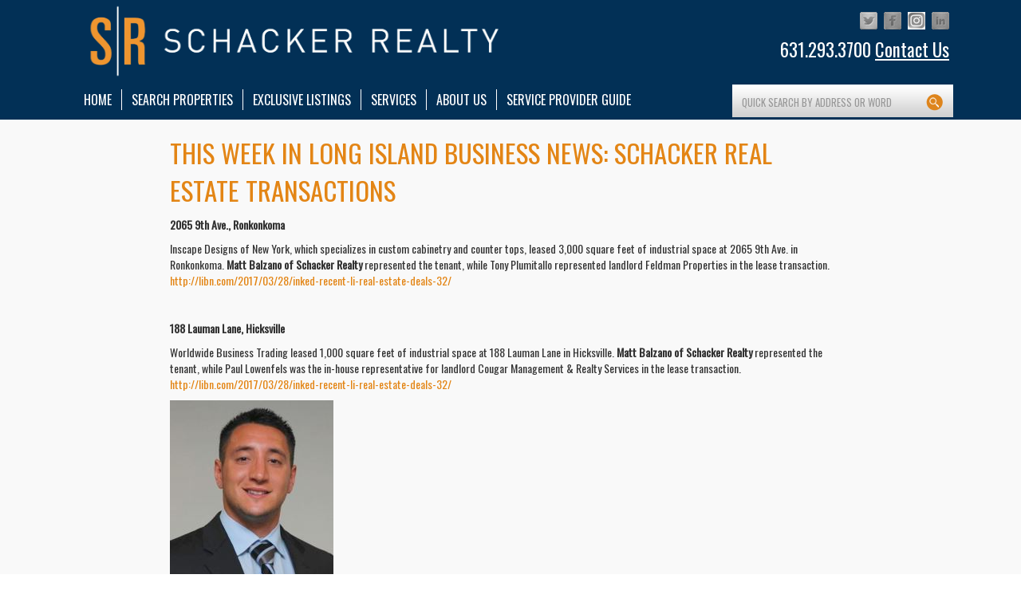

--- FILE ---
content_type: text/html; charset=UTF-8
request_url: https://www.schackerrealty.com/week-long-island-business-news-schacker-real-estate-transactions-5/
body_size: 11930
content:
<!DOCTYPE HTML>
<html>
<head>
<meta http-equiv="Content-Type" content="text/html; charset=UTF-8" />
<meta content="width=device-width, initial-scale=1.0, maximum-scale=1.0, user-scalable=no" name="viewport">

<link rel="shortcut icon" href="https://www.schackerrealty.com/wp-content/uploads/2014/04/favicon.ico" />
<link href="https://www.schackerrealty.com/wp-content/themes/SRealty/style.css" rel="stylesheet" type="text/css">
<link href="https://www.schackerrealty.com/wp-content/themes/SRealty/css/common.css" rel="stylesheet" type="text/css">
<!--<link href='http://fonts.googleapis.com/css?family=Oswald' rel='stylesheet' type='text/css'>-->
<link href='http://fonts.googleapis.com/css?family=Oswald:400,300' rel='stylesheet' type='text/css'>
<!--Bootstrap Css Files-->
<link href="https://www.schackerrealty.com/wp-content/themes/SRealty/bootstrap/css/bootstrap.css" rel="stylesheet" type="text/css">
<link href="https://www.schackerrealty.com/wp-content/themes/SRealty/css/jquery-ui.css" rel="stylesheet" type="text/css">
<link href="https://www.schackerrealty.com/wp-content/themes/SRealty/css/multiple-select.css" rel="stylesheet" type="text/css">
<!--Bootstrap Js Files-->
<meta name='robots' content='index, follow, max-image-preview:large, max-snippet:-1, max-video-preview:-1' />

	<!-- This site is optimized with the Yoast SEO plugin v24.9 - https://yoast.com/wordpress/plugins/seo/ -->
	<title>This Week in Long Island Business News: Schacker Real Estate Transactions - Schacker Realty</title>
	<link rel="canonical" href="https://www.schackerrealty.com/week-long-island-business-news-schacker-real-estate-transactions-5/" />
	<meta property="og:locale" content="en_US" />
	<meta property="og:type" content="article" />
	<meta property="og:title" content="This Week in Long Island Business News: Schacker Real Estate Transactions - Schacker Realty" />
	<meta property="og:description" content="2065 9th Ave., Ronkonkoma Inscape Designs of New York, which specializes in custom cabinetry and counter tops, leased 3,000 square feet of industrial space at 2065 9th Ave. in Ronkonkoma. Matt Balzano of Schacker Realty represented the tenant, while Tony Plumitallo represented landlord Feldman Properties in the lease transaction. http://libn.com/2017/03/28/inked-recent-li-real-estate-deals-32/ &nbsp; 188 Lauman Lane, Hicksville&hellip;" />
	<meta property="og:url" content="https://www.schackerrealty.com/week-long-island-business-news-schacker-real-estate-transactions-5/" />
	<meta property="og:site_name" content="Schacker Realty" />
	<meta property="article:publisher" content="https://www.facebook.com/schackerrealty" />
	<meta property="article:published_time" content="2017-03-28T17:24:39+00:00" />
	<meta property="og:image" content="https://www.schackerrealty.com/wp-content/uploads/2016/12/Matt-Balzano4.jpg" />
	<meta name="author" content="Michele Green" />
	<meta name="twitter:card" content="summary_large_image" />
	<meta name="twitter:creator" content="@SchackerRealty" />
	<meta name="twitter:site" content="@SchackerRealty" />
	<meta name="twitter:label1" content="Written by" />
	<meta name="twitter:data1" content="Michele Green" />
	<script type="application/ld+json" class="yoast-schema-graph">{"@context":"https://schema.org","@graph":[{"@type":"WebPage","@id":"https://www.schackerrealty.com/week-long-island-business-news-schacker-real-estate-transactions-5/","url":"https://www.schackerrealty.com/week-long-island-business-news-schacker-real-estate-transactions-5/","name":"This Week in Long Island Business News: Schacker Real Estate Transactions - Schacker Realty","isPartOf":{"@id":"https://www.schackerrealty.com/#website"},"primaryImageOfPage":{"@id":"https://www.schackerrealty.com/week-long-island-business-news-schacker-real-estate-transactions-5/#primaryimage"},"image":{"@id":"https://www.schackerrealty.com/week-long-island-business-news-schacker-real-estate-transactions-5/#primaryimage"},"thumbnailUrl":"https://www.schackerrealty.com/wp-content/uploads/2016/12/Matt-Balzano4.jpg","datePublished":"2017-03-28T17:24:39+00:00","author":{"@id":"https://www.schackerrealty.com/#/schema/person/c435a5e9dfcbe0f7c64660cf5e60becf"},"breadcrumb":{"@id":"https://www.schackerrealty.com/week-long-island-business-news-schacker-real-estate-transactions-5/#breadcrumb"},"inLanguage":"en-US","potentialAction":[{"@type":"ReadAction","target":["https://www.schackerrealty.com/week-long-island-business-news-schacker-real-estate-transactions-5/"]}]},{"@type":"ImageObject","inLanguage":"en-US","@id":"https://www.schackerrealty.com/week-long-island-business-news-schacker-real-estate-transactions-5/#primaryimage","url":"https://www.schackerrealty.com/wp-content/uploads/2016/12/Matt-Balzano4.jpg","contentUrl":"https://www.schackerrealty.com/wp-content/uploads/2016/12/Matt-Balzano4.jpg","width":205,"height":253},{"@type":"BreadcrumbList","@id":"https://www.schackerrealty.com/week-long-island-business-news-schacker-real-estate-transactions-5/#breadcrumb","itemListElement":[{"@type":"ListItem","position":1,"name":"Home","item":"https://www.schackerrealty.com/"},{"@type":"ListItem","position":2,"name":"Recent transactions","item":"https://www.schackerrealty.com/recent-transactions/"},{"@type":"ListItem","position":3,"name":"This Week in Long Island Business News: Schacker Real Estate Transactions"}]},{"@type":"WebSite","@id":"https://www.schackerrealty.com/#website","url":"https://www.schackerrealty.com/","name":"Schacker Realty","description":"Long Island&#039;s Industrial And Commercial Real Estate","potentialAction":[{"@type":"SearchAction","target":{"@type":"EntryPoint","urlTemplate":"https://www.schackerrealty.com/?s={search_term_string}"},"query-input":{"@type":"PropertyValueSpecification","valueRequired":true,"valueName":"search_term_string"}}],"inLanguage":"en-US"},{"@type":"Person","@id":"https://www.schackerrealty.com/#/schema/person/c435a5e9dfcbe0f7c64660cf5e60becf","name":"Michele Green","image":{"@type":"ImageObject","inLanguage":"en-US","@id":"https://www.schackerrealty.com/#/schema/person/image/","url":"https://secure.gravatar.com/avatar/cb3ab405777b40bd6d5f7a03f9295eb03523d39d8353debc0bb9b2ddb897c3d0?s=96&d=mm&r=g","contentUrl":"https://secure.gravatar.com/avatar/cb3ab405777b40bd6d5f7a03f9295eb03523d39d8353debc0bb9b2ddb897c3d0?s=96&d=mm&r=g","caption":"Michele Green"}}]}</script>
	<!-- / Yoast SEO plugin. -->


<link rel='dns-prefetch' href='//netdna.bootstrapcdn.com' />
<link rel='dns-prefetch' href='//fonts.googleapis.com' />
<link rel="alternate" type="application/rss+xml" title="Schacker Realty &raquo; Feed" href="https://www.schackerrealty.com/feed/" />
<link rel="alternate" type="application/rss+xml" title="Schacker Realty &raquo; Comments Feed" href="https://www.schackerrealty.com/comments/feed/" />
<link rel="alternate" title="oEmbed (JSON)" type="application/json+oembed" href="https://www.schackerrealty.com/wp-json/oembed/1.0/embed?url=https%3A%2F%2Fwww.schackerrealty.com%2Fweek-long-island-business-news-schacker-real-estate-transactions-5%2F" />
<link rel="alternate" title="oEmbed (XML)" type="text/xml+oembed" href="https://www.schackerrealty.com/wp-json/oembed/1.0/embed?url=https%3A%2F%2Fwww.schackerrealty.com%2Fweek-long-island-business-news-schacker-real-estate-transactions-5%2F&#038;format=xml" />
<style id='wp-img-auto-sizes-contain-inline-css' type='text/css'>
img:is([sizes=auto i],[sizes^="auto," i]){contain-intrinsic-size:3000px 1500px}
/*# sourceURL=wp-img-auto-sizes-contain-inline-css */
</style>
<style id='wp-emoji-styles-inline-css' type='text/css'>

	img.wp-smiley, img.emoji {
		display: inline !important;
		border: none !important;
		box-shadow: none !important;
		height: 1em !important;
		width: 1em !important;
		margin: 0 0.07em !important;
		vertical-align: -0.1em !important;
		background: none !important;
		padding: 0 !important;
	}
/*# sourceURL=wp-emoji-styles-inline-css */
</style>
<style id='wp-block-library-inline-css' type='text/css'>
:root{--wp-block-synced-color:#7a00df;--wp-block-synced-color--rgb:122,0,223;--wp-bound-block-color:var(--wp-block-synced-color);--wp-editor-canvas-background:#ddd;--wp-admin-theme-color:#007cba;--wp-admin-theme-color--rgb:0,124,186;--wp-admin-theme-color-darker-10:#006ba1;--wp-admin-theme-color-darker-10--rgb:0,107,160.5;--wp-admin-theme-color-darker-20:#005a87;--wp-admin-theme-color-darker-20--rgb:0,90,135;--wp-admin-border-width-focus:2px}@media (min-resolution:192dpi){:root{--wp-admin-border-width-focus:1.5px}}.wp-element-button{cursor:pointer}:root .has-very-light-gray-background-color{background-color:#eee}:root .has-very-dark-gray-background-color{background-color:#313131}:root .has-very-light-gray-color{color:#eee}:root .has-very-dark-gray-color{color:#313131}:root .has-vivid-green-cyan-to-vivid-cyan-blue-gradient-background{background:linear-gradient(135deg,#00d084,#0693e3)}:root .has-purple-crush-gradient-background{background:linear-gradient(135deg,#34e2e4,#4721fb 50%,#ab1dfe)}:root .has-hazy-dawn-gradient-background{background:linear-gradient(135deg,#faaca8,#dad0ec)}:root .has-subdued-olive-gradient-background{background:linear-gradient(135deg,#fafae1,#67a671)}:root .has-atomic-cream-gradient-background{background:linear-gradient(135deg,#fdd79a,#004a59)}:root .has-nightshade-gradient-background{background:linear-gradient(135deg,#330968,#31cdcf)}:root .has-midnight-gradient-background{background:linear-gradient(135deg,#020381,#2874fc)}:root{--wp--preset--font-size--normal:16px;--wp--preset--font-size--huge:42px}.has-regular-font-size{font-size:1em}.has-larger-font-size{font-size:2.625em}.has-normal-font-size{font-size:var(--wp--preset--font-size--normal)}.has-huge-font-size{font-size:var(--wp--preset--font-size--huge)}.has-text-align-center{text-align:center}.has-text-align-left{text-align:left}.has-text-align-right{text-align:right}.has-fit-text{white-space:nowrap!important}#end-resizable-editor-section{display:none}.aligncenter{clear:both}.items-justified-left{justify-content:flex-start}.items-justified-center{justify-content:center}.items-justified-right{justify-content:flex-end}.items-justified-space-between{justify-content:space-between}.screen-reader-text{border:0;clip-path:inset(50%);height:1px;margin:-1px;overflow:hidden;padding:0;position:absolute;width:1px;word-wrap:normal!important}.screen-reader-text:focus{background-color:#ddd;clip-path:none;color:#444;display:block;font-size:1em;height:auto;left:5px;line-height:normal;padding:15px 23px 14px;text-decoration:none;top:5px;width:auto;z-index:100000}html :where(.has-border-color){border-style:solid}html :where([style*=border-top-color]){border-top-style:solid}html :where([style*=border-right-color]){border-right-style:solid}html :where([style*=border-bottom-color]){border-bottom-style:solid}html :where([style*=border-left-color]){border-left-style:solid}html :where([style*=border-width]){border-style:solid}html :where([style*=border-top-width]){border-top-style:solid}html :where([style*=border-right-width]){border-right-style:solid}html :where([style*=border-bottom-width]){border-bottom-style:solid}html :where([style*=border-left-width]){border-left-style:solid}html :where(img[class*=wp-image-]){height:auto;max-width:100%}:where(figure){margin:0 0 1em}html :where(.is-position-sticky){--wp-admin--admin-bar--position-offset:var(--wp-admin--admin-bar--height,0px)}@media screen and (max-width:600px){html :where(.is-position-sticky){--wp-admin--admin-bar--position-offset:0px}}
/*wp_block_styles_on_demand_placeholder:697ad2f45bf76*/
/*# sourceURL=wp-block-library-inline-css */
</style>
<style id='classic-theme-styles-inline-css' type='text/css'>
/*! This file is auto-generated */
.wp-block-button__link{color:#fff;background-color:#32373c;border-radius:9999px;box-shadow:none;text-decoration:none;padding:calc(.667em + 2px) calc(1.333em + 2px);font-size:1.125em}.wp-block-file__button{background:#32373c;color:#fff;text-decoration:none}
/*# sourceURL=/wp-includes/css/classic-themes.min.css */
</style>
<link rel='stylesheet' id='taxonomy-image-plugin-public-css' href='https://www.schackerrealty.com/wp-content/plugins/taxonomy-images/css/style.css?ver=0.9.6' type='text/css' media='screen' />
<link rel='stylesheet' id='katb_user_styles-css' href='https://www.schackerrealty.com/wp-content/plugins/testimonial-basics/css/katb_user_styles.css?ver=6.9' type='text/css' media='all' />
<style id='katb_user_styles-inline-css' type='text/css'>
/* ==== Testimonial Basics Custom Styles  ==== */.katb_test_box .katb_test_text,.katb_test_box_basic .katb_test_text_basic,.katb_right_box .katb_test_text,.katb_right_box .katb_test_text_basic{font-style: italic;}.katb_test_box,.katb_test_box_basic,.katb_test_box_side_meta,.katb_test_box_basic_side_meta,.katb_schema_summary_box_basic,.katb_schema_summary_box_basic_side_meta,.katb_schema_summary_box,.katb_schema_summary_box_side_meta,.katb_paginate{ font-size: 1em; }.katb_test_wrap *,.katb_test_wrap_basic *,.katb_test_wrap_side_meta *,.katb_test_wrap_basic_side_meta *,.katb_popup_wrap.katb_content *,.katb_paginate *,.katb_schema_summary_wrap *,.katb_schema_summary_wrap_basic *,.katb_schema_summary_wrap_side_meta *,.katb_schema_summary_wrap_basic_side_meta *,.katb_grid_wrap *,.katb_grid_wrap_basic *{ font-family: inherit; }.katb_test_wrap,.katb_schema_summary_wrap,.katb_test_wrap_side_meta .katb_left_box,.katb_schema_summary_box_side_meta .katb_schema_company_wrap_side_meta{ background-color: #EDEDED;color: #000000;}.katb_test_wrap .katb_test_box,.katb_schema_summary_box,.katb_test_wrap_side_meta .katb_right_box,.katb_schema_summary_box_side_meta .katb_aggregate_wrap_side_meta,.katb_test_wrap .katb_test_text *{background-color: #DBDBDB;color: #000000!important; }.katb_test_box .katb_author,.katb_test_box_side_meta .katb_author,.katb_test_box .katb_date,.katb_test_box_side_meta .katb_date,.katb_test_box .katb_location,.katb_test_box_side_meta .katb_location,.katb_test_box .katb_custom1,.katb_test_box_side_meta .katb_custom1,.katb_test_box .katb_custom2,.katb_test_box_side_meta .katb_custom2{color: #000000!important; }.katb_test_box a,.katb_schema_summary_box a,.katb_test_box_side_meta a,.katb_schema_summary_box_side_meta a,.katb_test_box .katb_test_text .katb_excerpt_more,.katb_bulk_delete_label a{color: #3384E8!important;}.katb_test_box a:hover,.katb_schema_summary_box a:hover ,.katb_test_box_side_meta a:hover,.katb_schema_summary_box_side_meta a:hover,.katb_test_box .katb_test_text .katb_excerpt_more:hover,.katb_bulk_delete_label a:hover{color: #FFFFFF!important; }.katb_paginate.format input {background-color: #DBDBDB!important;color: #000000!important;}.katb_paginate input {font-size: 1em!important; }.katb_input_style {font-size: 1em!important; }.katb_grid_wrap .katb_two_wrap_all {border: 1px solid #DBDBDB!important;}.katb_two_wrap_all .katb_test_box .katb_title_rating_wrap,.katb_two_wrap_all .katb_test_box .katb_meta_bottom{ background-color: #DBDBDB!important;}.katb_two_wrap_all .katb_test_box .katb_test_text{ background-color: #EDEDED!important;}.katb_widget_box,.katb_widget_box_basic,.katb_widget_rotator_box,.katb_widget_rotator_box_basic{ font-size: 1em }.katb_widget_wrap *,.katb_widget_wrap_basic *,.katb_widget_rotator_wrap *,.katb_widget_rotator_wrap_basic *,.katb_popup_wrap.katb_widget *{ font-family: inherit; }.katb_widget_rotator_wrap,.katb_widget_box {background-color: #EDEDED; }.katb_widget_box .katb_title_rating_wrap,.katb_widget_box .katb_testimonial_wrap *,.katb_widget_rotator_box .katb_title_rating_wrap,.katb_widget_rotator_box .katb_testimonial_wrap{	color: #000000!important;}.katb_widget_box .widget_meta,.katb_widget_rotator_box .widget_meta{color: #000000;}.katb_widget_box a,.katb_widget_rotator_box a,.katb_widget_box a.katb_excerpt_more,.katb_widget_rotator_box a.katb_excerpt_more{color: #3384E8!important;}.katb_widget_box a:hover,.katb_widget_rotator_box a:hover {color: #FFFFFF!important;}.katb_widget_box .katb_image_meta_bottom,.katb_widget_rotator_box .katb_image_meta_bottom,.katb_widget_box .katb_centered_image_meta_bottom,.katb_widget_rotator_box .katb_centered_image_meta_bottom{ border-top: 1px solid #CECECE; }.katb_widget_box .katb_title_rating_wrap.center,.katb_widget_rotator_box .katb_title_rating_wrap.center{ border-bottom: 1px solid #CECECE; }.katb_widget_box .katb_image_meta_top,.katb_widget_rotator_box .katb_image_meta_top,.katb_widget_box .katb_centered_image_meta_top,.katb_widget_rotator_box .katb_centered_image_meta_top{border-bottom: 1px solid #CECECE; }.katb_widget_form {font-size: 1em!important; }.katb_css_rating { color: #EACB1E!important; }.katb_remove_link.remove_link_content a svg {width:1em; }.katb_remove_link.remove_link_widget a svg {width:1em; }
/*# sourceURL=katb_user_styles-inline-css */
</style>
<link rel='stylesheet' id='testimonial-rotator-style-css' href='https://www.schackerrealty.com/wp-content/plugins/testimonial-rotator/testimonial-rotator-style.css?ver=6.9' type='text/css' media='all' />
<style id='testimonial-rotator-style-inline-css' type='text/css'>
.testimonial_rotator_quote {font-size: 18px; color: #fff}
/*# sourceURL=testimonial-rotator-style-inline-css */
</style>
<link rel='stylesheet' id='font-awesome-css' href='//netdna.bootstrapcdn.com/font-awesome/latest/css/font-awesome.min.css?ver=6.9' type='text/css' media='all' />
<link rel='stylesheet' id='twentythirteen-fonts-css' href='//fonts.googleapis.com/css?family=Source+Sans+Pro%3A300%2C400%2C700%2C300italic%2C400italic%2C700italic%7CBitter%3A400%2C700&#038;subset=latin%2Clatin-ext' type='text/css' media='all' />
<link rel='stylesheet' id='genericons-css' href='https://www.schackerrealty.com/wp-content/themes/SRealty/fonts/genericons.css?ver=2.09' type='text/css' media='all' />
<script type="text/javascript" src="https://www.schackerrealty.com/wp-content/themes/SRealty/js/jquery.js?ver=jquery" id="jquery-js"></script>
<script type="text/javascript" src="https://www.schackerrealty.com/wp-content/plugins/testimonial-rotator/js/jquery.cycletwo.js?ver=6.9" id="cycletwo-js"></script>
<script type="text/javascript" src="https://www.schackerrealty.com/wp-content/plugins/testimonial-rotator/js/jquery.cycletwo.addons.js?ver=6.9" id="cycletwo-addons-js"></script>
<link rel="https://api.w.org/" href="https://www.schackerrealty.com/wp-json/" /><link rel="alternate" title="JSON" type="application/json" href="https://www.schackerrealty.com/wp-json/wp/v2/posts/2280" /><link rel="EditURI" type="application/rsd+xml" title="RSD" href="https://www.schackerrealty.com/xmlrpc.php?rsd" />
<link rel='shortlink' href='https://www.schackerrealty.com/?p=2280' />
<style type="text/css">.recentcomments a{display:inline !important;padding:0 !important;margin:0 !important;}</style>	<style type="text/css" id="twentythirteen-header-css">
			.site-header {
			background: url(https://www.schackerrealty.com/wp-content/themes/SRealty/images/headers/circle.png) no-repeat scroll top;
			background-size: 1600px auto;
		}
		</style>
	<meta name="generator" content="Powered by Slider Revolution 6.7.40 - responsive, Mobile-Friendly Slider Plugin for WordPress with comfortable drag and drop interface." />
<script>function setREVStartSize(e){
			//window.requestAnimationFrame(function() {
				window.RSIW = window.RSIW===undefined ? window.innerWidth : window.RSIW;
				window.RSIH = window.RSIH===undefined ? window.innerHeight : window.RSIH;
				try {
					var pw = document.getElementById(e.c).parentNode.offsetWidth,
						newh;
					pw = pw===0 || isNaN(pw) || (e.l=="fullwidth" || e.layout=="fullwidth") ? window.RSIW : pw;
					e.tabw = e.tabw===undefined ? 0 : parseInt(e.tabw);
					e.thumbw = e.thumbw===undefined ? 0 : parseInt(e.thumbw);
					e.tabh = e.tabh===undefined ? 0 : parseInt(e.tabh);
					e.thumbh = e.thumbh===undefined ? 0 : parseInt(e.thumbh);
					e.tabhide = e.tabhide===undefined ? 0 : parseInt(e.tabhide);
					e.thumbhide = e.thumbhide===undefined ? 0 : parseInt(e.thumbhide);
					e.mh = e.mh===undefined || e.mh=="" || e.mh==="auto" ? 0 : parseInt(e.mh,0);
					if(e.layout==="fullscreen" || e.l==="fullscreen")
						newh = Math.max(e.mh,window.RSIH);
					else{
						e.gw = Array.isArray(e.gw) ? e.gw : [e.gw];
						for (var i in e.rl) if (e.gw[i]===undefined || e.gw[i]===0) e.gw[i] = e.gw[i-1];
						e.gh = e.el===undefined || e.el==="" || (Array.isArray(e.el) && e.el.length==0)? e.gh : e.el;
						e.gh = Array.isArray(e.gh) ? e.gh : [e.gh];
						for (var i in e.rl) if (e.gh[i]===undefined || e.gh[i]===0) e.gh[i] = e.gh[i-1];
											
						var nl = new Array(e.rl.length),
							ix = 0,
							sl;
						e.tabw = e.tabhide>=pw ? 0 : e.tabw;
						e.thumbw = e.thumbhide>=pw ? 0 : e.thumbw;
						e.tabh = e.tabhide>=pw ? 0 : e.tabh;
						e.thumbh = e.thumbhide>=pw ? 0 : e.thumbh;
						for (var i in e.rl) nl[i] = e.rl[i]<window.RSIW ? 0 : e.rl[i];
						sl = nl[0];
						for (var i in nl) if (sl>nl[i] && nl[i]>0) { sl = nl[i]; ix=i;}
						var m = pw>(e.gw[ix]+e.tabw+e.thumbw) ? 1 : (pw-(e.tabw+e.thumbw)) / (e.gw[ix]);
						newh =  (e.gh[ix] * m) + (e.tabh + e.thumbh);
					}
					var el = document.getElementById(e.c);
					if (el!==null && el) el.style.height = newh+"px";
					el = document.getElementById(e.c+"_wrapper");
					if (el!==null && el) {
						el.style.height = newh+"px";
						el.style.display = "block";
					}
				} catch(e){
					console.log("Failure at Presize of Slider:" + e)
				}
			//});
		  };</script>
		<style type="text/css" id="wp-custom-css">
			.entry-content img {
	height: revert-layer;
}		</style>
		<script src="http://code.jquery.com/jquery-migrate-1.0.0.js"></script>
<script src="https://www.schackerrealty.com/wp-content/themes/SRealty/js/scrollBarmain.js" language="javascript"></script>
<script type="text/javascript" language="javascript" src="https://www.schackerrealty.com/wp-content/themes/SRealty/js/jquery.hoverizr.min.js"></script>
<script src="https://www.schackerrealty.com/wp-content/themes/SRealty/js/common.js" type="text/javascript" language="javascript"></script>
<script src="https://www.schackerrealty.com/wp-content/themes/SRealty/bootstrap/js/bootstrap.js" type="text/javascript"></script>
<script src="https://www.schackerrealty.com/wp-content/themes/SRealty/js/jquery-ui.js" type="text/javascript"></script>

<!-- include jQuery + carouFredSel plugin -->
<script type="text/javascript" language="javascript" src="https://www.schackerrealty.com/wp-content/themes/SRealty/js/jquery.carouFredSel-6.2.1-packed.js"></script>

<!-- optionally include helper plugins -->
<script type="text/javascript" language="javascript" src="https://www.schackerrealty.com/wp-content/themes/SRealty/helper-plugins/jquery.mousewheel.min.js"></script>
<script type="text/javascript" language="javascript" src="https://www.schackerrealty.com/wp-content/themes/SRealty/helper-plugins/jquery.touchSwipe.min.js"></script>
<script type="text/javascript" language="javascript" src="https://www.schackerrealty.com/wp-content/themes/SRealty/helper-plugins/jquery.transit.min.js"></script>
<script type="text/javascript" language="javascript" src="https://www.schackerrealty.com/wp-content/themes/SRealty/helper-plugins/jquery.ba-throttle-debounce.min.js"></script>
<script type="text/javascript" language="javascript" src="https://www.schackerrealty.com/wp-content/themes/SRealty/js/jquery.multiple.select.js"></script>
<script type="text/javascript" language="javascript" src="https://www.schackerrealty.com/wp-content/themes/SRealty/js/mosaic.1.0.1.min.js"></script>
<!-- fire plugin onDocumentReady -->
<script type="text/javascript" language="javascript">
$(function() {

	//	Responsive layout, resizing the items
	jQuery('#foo4').carouFredSel({

		responsive: true,
		width: '100%',
		scroll: 1,
		height: 'variable',
		auto: false,
		prev: '#prev2',
		next: '#next2',
		pagination: "#pager2",
		items: {

			width: 298,
		//	height: '30%',	//	optionally resize item-height
			visible: {
				min: 1,
				max: 1
			}
		}
	});
	//alert(windowWidth);
});

//var windowwd=$(window).width();
//alert(windowwd);
</script>

<script type="text/javascript">
jQuery(document).ready(function($){
	// For click on ul Page scroll
	
	// For click on ul Page scroll End
	
	// For ParallaxWindow Code
	function parallaxWindow(){
		var windowWidth = $(window).width();
		if (windowWidth>500) {
		//alert('aaaa');
		var magicnumber = $(window).scrollTop()/($(document).height());
		//$('.mainTag').css({'bottom':-7500*magicnumber});
		$('#superior_industrialSection .tagLine').css({'bottom':-350*magicnumber});
		$('#commerical .tagLine').css({'bottom':-250*magicnumber});
		var x = $(window).scrollTop();
		if(windowWidth > 980){
		   $('#superior_industrialSection').css('background-position','0% '+parseInt(-x/1.5)+'px');
		   $('#commerical').css('background-position','0% '+parseInt(-x/3)+'px');
		   $('#searchSection').css('background-position','50% '+parseInt(-x/2)+'px');
		}
		else{
		   $('#superior_industrialSection').css('background-position','0% '+parseInt(-x/2)+'px');
		   $('#commerical').css('background-position','0% '+parseInt(-x/4)+'px');
		   $('#searchSection').css('background-position','50% '+parseInt(-x/2)+'px');
		}
		}
	}

	$(window).scroll(function(){
			parallaxWindow();
	});

	$(window).bind('resize',parallaxWindow());
	// For ParallaxWindow Code
});

/*jQuery(document).ready(function(){
	$('.search_box').autocomplete({source:"https://www.schackerrealty.com/wp-content/themes/SRealty/smart_search.php", minLength:3});
});*/

jQuery(document).ready(function(){
	var height=jQuery(".topRow").height();
	jQuery("#propertyDetailSection").css("padding-top",height-1);
	jQuery("#careersSection").css("padding-top",height-1);
	jQuery("#BlogSection").css("padding-top",height-1);
	
});
jQuery(window).resize(function() {
	var height=jQuery(".topRow").height();
	jQuery("#propertyDetailSection").css("padding-top",height-1);
	jQuery("#careersSection").css("padding-top",height-1);
	jQuery("#BlogSection").css("padding-top",height-1);
});

$( window ).load(function() {

	var getId= window.location.hash.substr(1);
	var height=jQuery(".topRow").height();
	if(getId){
		var targetOffset1= jQuery('#'+getId).offset().top;
		var targetOffset2 = parseInt(targetOffset1-height);
		jQuery('html, body').animate({scrollTop: targetOffset2},2000);
	}

});
</script>

<style type="text/css">
#superior_industrialSection {background:url(https://www.schackerrealty.com/wp-content/uploads/2014/04/Website-201-GRW-warehouse.jpg) repeat-x;}
#commerical {background:url(https://www.schackerrealty.com/wp-content/uploads/2014/04/ld-7.jpg) repeat-x;}
</style>

<!--Installed by Gary Friedman, Schacker Realty -->
<!--Start of Zopim Live Chat Script-->
<script type="text/javascript">
window.$zopim||(function(d,s){var z=$zopim=function(c){z._.push(c)},$=z.s=
d.createElement(s),e=d.getElementsByTagName(s)[0];z.set=function(o){z.set.
_.push(o)};z._=[];z.set._=[];$.async=!0;$.setAttribute("charset","utf-8");
$.src="//v2.zopim.com/?3L12osrJQy3LhrXun21ezGcL6pWibYGD";z.t=+new Date;$.
type="text/javascript";e.parentNode.insertBefore($,e)})(document,"script");
</script>
<!--End of Zopim Live Chat Script-->

<script>
 
  $zopim(function() {
		if (document.URL == "http://www.schackerrealty.com/careers/") {
			$zopim.livechat.bubble.setTitle('Speak with us about a Commercial Real Estate Career');
		}
		if (document.URL.indexOf('property-details') > -1) {
			$zopim.livechat.bubble.setTitle('Want more info about this property?');
		}
  });
 
</script>

<!-- Global site tag (gtag.js) - Google Analytics -->
<!-- Old version for Universal Analytics
<script async src="https://www.googletagmanager.com/gtag/js?id=UA-54732700-1"></script>
<script>
  window.dataLayer = window.dataLayer || [];
  function gtag(){dataLayer.push(arguments);}
  gtag('js', new Date());

  gtag('config', 'UA-54732700-1');
</script>
-->
<!-- Google tag (gtag.js) -->
<!-- GA4 Version, updated 6/1/2023 by GF and MG -->
<script async src="https://www.googletagmanager.com/gtag/js?id=G-3NFTYSG2ES"></script>
<script>
  window.dataLayer = window.dataLayer || [];
  function gtag(){dataLayer.push(arguments);}
  gtag('js', new Date());

  gtag('config', 'G-3NFTYSG2ES');
</script>

<!-- 2020-02-06 Leadfeeder -->
<script> 
	(function(){
		window.ldfdr = window.ldfdr || {};
		(function(d, s, ss, fs){ 
		fs = d.getElementsByTagName(s)[0]; 
		function ce(src){ 
			var cs = d.createElement(s);
			cs.src = src; 
			setTimeout(function(){fs.parentNode.insertBefore(cs,fs)}, 1);
		} 
		ce(ss);
		})
		(document, 'script', 'https://sc.lfeeder.com/lftracker_v1_DzLR5a5rA68BoQ29.js');
	})();
 </script>
</head>
<body>
<div id="mainWrapper">
	<!-- Header Section -->
	<header class="topRow">
		<div class="container">
			<div class="row topSection">
				<div class="col-lg-12">
					<div class="col-sm-6 col-md-6 paddingR paddingT5">
                    						<a class="homesection" data-link-section="HomeSection" href="https://www.schackerrealty.com" title="Schacker Realty" rel="Home"><img src="https://www.schackerrealty.com/wp-content/uploads/2014/05/shacker-logo-new.png" alt="Schacker Realty" class="img-responsive"></a>
						<div class="clear"></div>
					</div>

					

					<div class="col-sm-6 col-md-6 paddingLR">
						
						<div class="socialLinks">
							<span><a href="https://twitter.com/schackerrealty" target="_blank"><img src="https://www.schackerrealty.com/wp-content/themes/SRealty/images/tiwter_icon.png" class="img-responsive"></a></span>							<span><a href="https://www.facebook.com/schackerrealty" target="_blank"><img src="https://www.schackerrealty.com/wp-content/themes/SRealty/images/facebook_icon.png" class="img-responsive"></a></span>							<span><a href="https://www.instagram.com/schackerrealty" target="_blank"><img src="https://www.schackerrealty.com/wp-content/themes/SRealty/images/instagram.png" class="img-responsive"></a></span>							<span><a href="https://www.linkedin.com/company/schacker-real-estate-corp-/" target="_blank"><img src="https://www.schackerrealty.com/wp-content/themes/SRealty/images/linkedin-icon.png" class="img-responsive"></a></span>                            <div class="clear"></div>
                            <span class="headercontact">631.293.3700  <a class="contactsection" data-link-section="contactSection" href="https://www.schackerrealty.com/#contactSection" >Contact Us</a></span>
						</div>
						<div class="clear"></div>
                        
					</div>
					<div class="clear"></div>
                    <div class="col-sm-12 col-md-9 topMenu paddingLR bs-example">
						<nav id="navbar-example" class="navbar navbar-default navbar-static paddingLR" role="navigation">
							<div class="navbar-header">
								<button data-target=".bs-js-navbar-collapse" data-toggle="collapse" type="button" class="navbar-toggle">
									<span class="sr-only">Toggle navigation</span>
									<span class="icon-bar"></span>
									<span class="icon-bar"></span>
									<span class="icon-bar"></span>
								</button>
                                                               	<div class="collapse navbar-collapse bs-js-navbar-collapse paddingLR">
									<ul class="nav navbar-nav">
										<li class="dropdown" title="HomeSection"><a href="https://www.schackerrealty.com/#HomeSection" title="Schacker Realty " data-link-section="HomeSection" role="button" class="homesection">HOME</a></li>
										<li><a href="/advance-search/" >Search Properties</a></li>
                                        <li class="dropdown" title="exclusiveListingSection"><a class="exclusiveListing" href="https://www.schackerrealty.com/#exclusiveListingSection" data-link-section="exclusiveListingSection" >Exclusive Listings</a></li>
                                        <li class="dropdown"><a href="#" id="drop1" class="dropdown-toggle" data-toggle="dropdown" role="button">services</a>
											<ul id="menu-service-menu" class="dropdown-menu"><li id="menu-item-15" class="menu-item menu-item-type-post_type menu-item-object-page menu-item-15"><a href="https://www.schackerrealty.com/buy-lease-property/">Buy or Lease a Commercial or Industrial Property</a></li>
<li id="menu-item-991" class="menu-item menu-item-type-post_type menu-item-object-page menu-item-991"><a href="https://www.schackerrealty.com/premium-service/">Premium Buyer/Tenant Service</a></li>
<li id="menu-item-5" class="menu-item menu-item-type-post_type menu-item-object-page menu-item-5"><a href="https://www.schackerrealty.com/sell-lease-property/">Sell or Lease Your Property</a></li>
<li id="menu-item-559" class="menu-item menu-item-type-post_type menu-item-object-page menu-item-559"><a href="https://www.schackerrealty.com/consulting-services/">Consulting</a></li>
<li id="menu-item-996" class="menu-item menu-item-type-post_type menu-item-object-page menu-item-996"><a href="https://www.schackerrealty.com/lease-renewal-services/">Commercial and Industrial Lease Renewal Services</a></li>
<li id="menu-item-1156" class="menu-item menu-item-type-post_type menu-item-object-page menu-item-1156"><a href="https://www.schackerrealty.com/property-management-services/">Property Management Services</a></li>
</ul>										</li>
										<li class="dropdown" title="aboutSection"><a href="https://www.schackerrealty.com/#aboutSection" id="drop1" role="button" class="aboutSection" data-link-section="aboutSection">About Us</a>
											<ul id="menu-about-schacker" class="dropdown-menu"><li id="menu-item-34" class="menu-item menu-item-type-post_type menu-item-object-page menu-item-34"><a href="https://www.schackerrealty.com/meet-our-team/">Meet Our Team</a></li>
<li id="menu-item-33" class="menu-item menu-item-type-post_type menu-item-object-page menu-item-33"><a href="https://www.schackerrealty.com/careers/">Careers</a></li>
<li id="menu-item-37" class="menu-item menu-item-type-post_type menu-item-object-page current_page_parent menu-item-37"><a href="https://www.schackerrealty.com/recent-transactions/">Transactions &#038; News</a></li>
<li id="menu-item-528" class="menu-item menu-item-type-post_type menu-item-object-page menu-item-528"><a href="https://www.schackerrealty.com/noteworthy-transactions/">Noteworthy Transactions</a></li>
<li id="menu-item-460" class="menu-item menu-item-type-post_type menu-item-object-page menu-item-460"><a href="https://www.schackerrealty.com/referring-agents/">Referring Agents</a></li>
<li id="menu-item-565" class="menu-item menu-item-type-post_type menu-item-object-page menu-item-565"><a href="https://www.schackerrealty.com/client-testimonials/">Client Testimonials</a></li>
</ul>										</li>
                                        <li class="dropdown"><a href="/service-provider-guide/" >Service Provider Guide</a>
<ul class="dropdown-menu">	<li><a href="https://www.schackerrealty.com/servicecategory/architecture-engineering-material-handling/">Architecture, Engineering &amp; Material Handling</a></li>
    	<li><a href="https://www.schackerrealty.com/servicecategory/construction-property-maintenance-trades/">Construction &amp; Property Maintenance Trades</a></li>
    	<li><a href="https://www.schackerrealty.com/servicecategory/economic-benefit-agencies-agencies-consultants/">Economic Benefit - Agencies &amp; Consultants</a></li>
    	<li><a href="https://www.schackerrealty.com/servicecategory/environmental-services/">Environmental Testing &amp; Remediation</a></li>
    	<li><a href="https://www.schackerrealty.com/servicecategory/finance-and-accounting/">Finance, Accounting &amp; Appraisal</a></li>
    	<li><a href="https://www.schackerrealty.com/servicecategory/legal-services/">Legal Services</a></li>
        </ul>
</li>
									</ul>
								</div>
							</div>
						</nav>
						<div class="clear"></div>
					</div>
                    <div class="col-sm-12 col-md-3 paddingLR searchBox">
							<form action="" id="quicksearch" name="quicksearch" method="post">
								<input class="form-control search_box" type="text" name="search" id="search" value="" placeholder="quick search by address or word" autocomplete="off">
                                <input type="hidden" name="action" value="quicksearch" />
                                <div id="quickresult"></div>
							</form>
						</div>
				</div>
			</div>
		</div>
	</header>
	
	<!-- Header Section End -->

	<div class="clear"></div><section id="BlogSection">
	<div class="container">
    	<div class="col-md-9 relMar paddingT30 paddingB20 paddingLR">
	<div id="primary" class="content-area">
		<div id="content" class="site-content" role="main">

						
				
<article id="post-2280" class="post-2280 post type-post status-publish format-standard hentry category-schacker_news">
	<div class="entry-header">
		
				<span class="title"> This Week in Long Island Business News:  Schacker Real Estate Transactions </span>
				<span class="line1"></span>
				<div class="clear"></div>
		
		<div class="entry-meta">
								</div><!-- .entry-meta -->
	</div><!-- .entry-header -->

			<div class="entry-content">
		<p><strong>2065 9th Ave., Ronkonkoma</strong></p>
<p>Inscape Designs of New York, which specializes in custom cabinetry and counter tops, leased 3,000 square feet of industrial space at 2065 9th Ave. in Ronkonkoma. <strong>Matt Balzano of Schacker Realty</strong> represented the tenant, while Tony Plumitallo represented landlord Feldman Properties in the lease transaction.<br />
<a href="http://libn.com/2017/03/28/inked-recent-li-real-estate-deals-32/">http://libn.com/2017/03/28/inked-recent-li-real-estate-deals-32/</a></p>
<p>&nbsp;</p>
<p><strong>188 Lauman Lane, Hicksville</strong></p>
<p>Worldwide Business Trading leased 1,000 square feet of industrial space at 188 Lauman Lane in Hicksville. <strong>Matt Balzano of Schacker Realty</strong> represented the tenant, while Paul Lowenfels was the in-house representative for landlord Cougar Management &amp; Realty Services in the lease transaction.<br />
<a href="http://libn.com/2017/03/28/inked-recent-li-real-estate-deals-32/">http://libn.com/2017/03/28/inked-recent-li-real-estate-deals-32/</a></p>
<p><a href="https://www.schackerrealty.com/wp-content/uploads/2016/12/Matt-Balzano4.jpg"><img fetchpriority="high" decoding="async" class="alignnone size-full wp-image-2165" src="https://www.schackerrealty.com/wp-content/uploads/2016/12/Matt-Balzano4.jpg" alt="" width="205" height="253" /></a></p>
			</div><!-- .entry-content -->
	
	<!-- <div class="entry-meta">
		
			</div> --><!-- .entry-meta -->
</article><!-- #post -->
					<nav class="navigation post-navigation" role="navigation">
		<div class="nav-links">

			<a href="https://www.schackerrealty.com/week-long-island-business-news-schacker-real-estate-transactions-4/" rel="prev"><span class="meta-nav">&larr;</span> This Week in Long Island Business News: Schacker Real Estate Transactions</a>			<a href="https://www.schackerrealty.com/week-long-island-business-news-schacker-real-estate-transaction-24/" rel="next">This Week in Long Island Business News: Schacker Real Estate Transaction <span class="meta-nav">&rarr;</span></a>
		</div><!-- .nav-links -->
	</nav><!-- .navigation -->
					
			
		</div><!-- #content -->
	</div><!-- #primary -->

</div>
</div>
</section>
	<div class="clear"></div>
	</div>	
	<div class="clear"></div>
	<footer class="marginT-30">
		<div class="orangeBg"></div>
		<div class="row">
			<div class="col-md-12 padding20">
				<span class="leftPart">Copyright 2026, Schacker Realty. All Rights Reserved.</span>
				<div class="clear"></div>
			</div>
			<div class="clear"></div>
		</div>
		<div class="clear"></div> 	
	</footer>
        
    <script type="text/javascript" language="javascript" src="https://www.schackerrealty.com/wp-content/themes/SRealty/js/jquery.hoverizr.min.js"></script>
	<script src="https://www.schackerrealty.com/wp-content/themes/SRealty/js/common.js" type="text/javascript" language="javascript"></script>
	<script src="https://www.schackerrealty.com/wp-content/themes/SRealty/bootstrap/js/bootstrap.js" type="text/javascript"></script>
	
		<script>
			window.RS_MODULES = window.RS_MODULES || {};
			window.RS_MODULES.modules = window.RS_MODULES.modules || {};
			window.RS_MODULES.waiting = window.RS_MODULES.waiting || [];
			window.RS_MODULES.defered = true;
			window.RS_MODULES.moduleWaiting = window.RS_MODULES.moduleWaiting || {};
			window.RS_MODULES.type = 'compiled';
		</script>
		<script type="speculationrules">
{"prefetch":[{"source":"document","where":{"and":[{"href_matches":"/*"},{"not":{"href_matches":["/wp-*.php","/wp-admin/*","/wp-content/uploads/*","/wp-content/*","/wp-content/plugins/*","/wp-content/themes/SRealty/*","/*\\?(.+)"]}},{"not":{"selector_matches":"a[rel~=\"nofollow\"]"}},{"not":{"selector_matches":".no-prefetch, .no-prefetch a"}}]},"eagerness":"conservative"}]}
</script>
<script type="text/javascript" src="//www.schackerrealty.com/wp-content/plugins/revslider/sr6/assets/js/rbtools.min.js?ver=6.7.40" defer async id="tp-tools-js"></script>
<script type="text/javascript" src="//www.schackerrealty.com/wp-content/plugins/revslider/sr6/assets/js/rs6.min.js?ver=6.7.40" defer async id="revmin-js"></script>
<script type="text/javascript" src="https://www.schackerrealty.com/wp-content/plugins/testimonial-basics/js/katb_rotator_doc_ready.js?ver=6.9" id="katb_rotator_js-js"></script>
<script type="text/javascript" src="https://www.schackerrealty.com/wp-includes/js/jquery/ui/effect.min.js?ver=1.13.3" id="jquery-effects-core-js"></script>
<script type="text/javascript" src="https://www.schackerrealty.com/wp-includes/js/jquery/ui/effect-slide.min.js?ver=1.13.3" id="jquery-effects-slide-js"></script>
<script type="text/javascript" src="https://www.schackerrealty.com/wp-content/plugins/testimonial-basics/js/katb_mosaic_doc_ready.js?ver=1.0.0" id="katb_mosaic_js-js"></script>
<script type="text/javascript" src="https://www.schackerrealty.com/wp-includes/js/imagesloaded.min.js?ver=5.0.0" id="imagesloaded-js"></script>
<script type="text/javascript" src="https://www.schackerrealty.com/wp-includes/js/masonry.min.js?ver=4.2.2" id="masonry-js"></script>
<script type="text/javascript" src="https://www.schackerrealty.com/wp-includes/js/jquery/jquery.masonry.min.js?ver=3.1.2b" id="jquery-masonry-js"></script>
<script id="wp-emoji-settings" type="application/json">
{"baseUrl":"https://s.w.org/images/core/emoji/17.0.2/72x72/","ext":".png","svgUrl":"https://s.w.org/images/core/emoji/17.0.2/svg/","svgExt":".svg","source":{"concatemoji":"https://www.schackerrealty.com/wp-includes/js/wp-emoji-release.min.js?ver=6.9"}}
</script>
<script type="module">
/* <![CDATA[ */
/*! This file is auto-generated */
const a=JSON.parse(document.getElementById("wp-emoji-settings").textContent),o=(window._wpemojiSettings=a,"wpEmojiSettingsSupports"),s=["flag","emoji"];function i(e){try{var t={supportTests:e,timestamp:(new Date).valueOf()};sessionStorage.setItem(o,JSON.stringify(t))}catch(e){}}function c(e,t,n){e.clearRect(0,0,e.canvas.width,e.canvas.height),e.fillText(t,0,0);t=new Uint32Array(e.getImageData(0,0,e.canvas.width,e.canvas.height).data);e.clearRect(0,0,e.canvas.width,e.canvas.height),e.fillText(n,0,0);const a=new Uint32Array(e.getImageData(0,0,e.canvas.width,e.canvas.height).data);return t.every((e,t)=>e===a[t])}function p(e,t){e.clearRect(0,0,e.canvas.width,e.canvas.height),e.fillText(t,0,0);var n=e.getImageData(16,16,1,1);for(let e=0;e<n.data.length;e++)if(0!==n.data[e])return!1;return!0}function u(e,t,n,a){switch(t){case"flag":return n(e,"\ud83c\udff3\ufe0f\u200d\u26a7\ufe0f","\ud83c\udff3\ufe0f\u200b\u26a7\ufe0f")?!1:!n(e,"\ud83c\udde8\ud83c\uddf6","\ud83c\udde8\u200b\ud83c\uddf6")&&!n(e,"\ud83c\udff4\udb40\udc67\udb40\udc62\udb40\udc65\udb40\udc6e\udb40\udc67\udb40\udc7f","\ud83c\udff4\u200b\udb40\udc67\u200b\udb40\udc62\u200b\udb40\udc65\u200b\udb40\udc6e\u200b\udb40\udc67\u200b\udb40\udc7f");case"emoji":return!a(e,"\ud83e\u1fac8")}return!1}function f(e,t,n,a){let r;const o=(r="undefined"!=typeof WorkerGlobalScope&&self instanceof WorkerGlobalScope?new OffscreenCanvas(300,150):document.createElement("canvas")).getContext("2d",{willReadFrequently:!0}),s=(o.textBaseline="top",o.font="600 32px Arial",{});return e.forEach(e=>{s[e]=t(o,e,n,a)}),s}function r(e){var t=document.createElement("script");t.src=e,t.defer=!0,document.head.appendChild(t)}a.supports={everything:!0,everythingExceptFlag:!0},new Promise(t=>{let n=function(){try{var e=JSON.parse(sessionStorage.getItem(o));if("object"==typeof e&&"number"==typeof e.timestamp&&(new Date).valueOf()<e.timestamp+604800&&"object"==typeof e.supportTests)return e.supportTests}catch(e){}return null}();if(!n){if("undefined"!=typeof Worker&&"undefined"!=typeof OffscreenCanvas&&"undefined"!=typeof URL&&URL.createObjectURL&&"undefined"!=typeof Blob)try{var e="postMessage("+f.toString()+"("+[JSON.stringify(s),u.toString(),c.toString(),p.toString()].join(",")+"));",a=new Blob([e],{type:"text/javascript"});const r=new Worker(URL.createObjectURL(a),{name:"wpTestEmojiSupports"});return void(r.onmessage=e=>{i(n=e.data),r.terminate(),t(n)})}catch(e){}i(n=f(s,u,c,p))}t(n)}).then(e=>{for(const n in e)a.supports[n]=e[n],a.supports.everything=a.supports.everything&&a.supports[n],"flag"!==n&&(a.supports.everythingExceptFlag=a.supports.everythingExceptFlag&&a.supports[n]);var t;a.supports.everythingExceptFlag=a.supports.everythingExceptFlag&&!a.supports.flag,a.supports.everything||((t=a.source||{}).concatemoji?r(t.concatemoji):t.wpemoji&&t.twemoji&&(r(t.twemoji),r(t.wpemoji)))});
//# sourceURL=https://www.schackerrealty.com/wp-includes/js/wp-emoji-loader.min.js
/* ]]> */
</script>
</body>
</html>

--- FILE ---
content_type: text/css; charset=utf-8
request_url: https://www.schackerrealty.com/wp-content/themes/SRealty/style.css
body_size: 9222
content:
/*
Theme Name: Schacker Realty
Author: Linx Communication
Author URI: http://linx.com/
Description: This theme for Schacker Realty website. Completely responsive and mobile friendly.
Version: 1.1
*/

@charset "utf-8";
/*@font-face {
    font-family: 'helvetica_neue_lt_pro67MdCn';
    src: url('fonts/helveticaneue_medium_cond-webfont.eot');
    src: url('fonts/helveticaneue_medium_cond-webfont.eot?#iefix') format('embedded-opentype'),
         url('fonts/helveticaneue_medium_cond-webfont.woff') format('woff'),
         url('fonts/helveticaneue_medium_cond-webfont.ttf') format('truetype'),
         url('fonts/helveticaneue_medium_cond-webfont.svg#helvetica_neue_lt_pro67MdCn') format('svg');
    font-weight: normal;
    font-style: normal;
}*/

*{margin:0px; padding:0px; border:none;}
html,body{height:100%;}
body{color:#FFFFFF; font-family: 'Oswald', sans-serif; font-size: 14px; background:url(images/exclusive_bg.jpg) repeat;}
h1, h2, h3, h4, h5, h6, .h1, .h2, .h3, .h4, .h5, .h6 {font-family: 'Oswald', sans-serif !important;}
#mainWrapper{ margin: 0 auto 20px; min-height: 100%; overflow:auto;}
#HomeSection { min-height: 880px; background:url("http://www.schackerrealty.com/wp-content/uploads/2014/06/slide1.jpg"); background-position:50% 50%;}
/*For Header*/
header.topRow{width:100%; height:auto; float:left; background:#023056; color:#FFF; position:fixed; z-index:999;}
/*.topRow .container{margin:20px 15px 20px 15px; padding:0px; width:98%; float:left;} */
.topRow .container .row{margin:0px; font-family: 'Oswald', sans-serif;}
.phonedata{font-size:24px; margin:10px 0px 0px 10px;}
ul.navbar-nav li a{color:#FFF;}
ul.navbar-nav li:last-child{border-right:none;} 
.topMenu nav ul.dropdown-menu li{border-right:none !important; font-size:16px; margin:0 10px; display:block; border-bottom:#ef9530 1px solid;}
.topMenu nav ul.dropdown-menu li:last-child{border-bottom:none;} 
.topMenu nav ul.dropdown-menu li a{margin:0px; padding:5px;}
.topMenu nav ul.dropdown-menu li a:hover{background:none;} 



/*For Search Box */
.searchBox{float:left; background:url(images/search_bg.jpg) repeat-x; padding:5px; margin:7px 0px 0px 0px;}
.searchBox input{color:#8c8b8b; font-size:large; background:url(images/search_btn.png) 95% no-repeat; font-size:16px; text-transform:uppercase; border:none !important; box-shadow:none !important; font-family: 'Oswald', sans-serif;}
.socialLinks{width:auto; margin:15px 0px 0px 20px; text-align:right; color:#FFF; font-family: 'Oswald', sans-serif;}
.socialLinks span{ display:inline-block;margin-right:5px;}
a.contactsection {color:#FFF;}
/* For search Section */
#HomeSection {margin: auto; width:auto; position:relative; padding-top:80px;}
.row .col-md-10 .logoBox{margin:3% 0% 1% 0%; position:relative;}
.mainTag{font-size:12px; color:#FFFFFF; text-transform:uppercase; font-family: 'Oswald', sans-serif; position:relative;}
.tab{float:left; width:auto; height:;}
.tab a{padding:5px 15px; border-top-right-radius:4px; border-top-left-radius:4px; color:#ffffff; font-family:Open Sans; display:inline-block; text-decoration:none !important; font-weight:700;}
.tab a.activ{background:#aed2f4; color:#264a8d;}
.tabsearchBox{background:#aed2f4; height:auto; float:left; width:81%;}
.tabsearchBox input.location{width:37%; border:#61779e solid 1px; color:#999999; padding:1%; border-radius:3px; margin:10px 5px; float:left; font-family:Open Sans; font-size:12px;}
a.searchbtn{background:url(images/search_btn.jpg) repeat-x #3e6cbb; display:inline-block; float:left; padding:1% 4%; border:#61779e solid 1px; color:#FFF; font-family:Open Sans; border-radius:3px; text-decoration:none !important; margin:8px 5px; font-weight:normal;}
.tabsearchBox select.lease{width:37%;  border:#61779e solid 1px; color:#4460b5; padding:1%; border-radius:3px; margin:10px 5px; float:left; font-family:Open Sans; font-size:11px;}
.tabsearchBox select option{padding-left:5px;}
.advanced{} 
.advanced a{float:left; padding:15px 5px; color:#fc9f37; text-decoration:none !important; font-family:Open Sans; font-size:11px; font-weight:normal; } 
/*.advanced a:hover{color:#aed2f4; border:#aed2f4 1px solid; border-radius:5px;}*/
.row .searchBoxArea{width:59%; min-height:280px; margin:auto; color:#FFF; margin-top:3%; overflow:visible;}
.searchBox-col{width:100%; background:url(images/searchBox_bg.png) repeat; height:auto; padding:2% 3% 3% 2%; font-family: 'Oswald', sans-serif; position:relative;}
.advancedSearchBox {padding:0 2% 0 2%;}
.searchBox-col h2{font-family: 'Oswald', sans-serif; font-size:35px;}
.searchDetail{width:100%; background:#aed2f4; float:left;}
.searchRow{ margin:0px 0px 10px 0px; float:left; width:100%;}
.searchRow h3{margin:0px; padding:0px; font-size:12px; color:#80828f; font-weight:normal;} 
.searchRow span.minimum{ float:left; margin:5px 0px 10px;}
.searchRow span.minimum input.box-style{width:35%; float:left; border:#e1e1e1 1px solid; border-radius:5px; padding:1%;}
.searchRow span.to{padding:0px 10px; color:#80828f; float:left;} 
.checkboxWrapper label{font-size:12px; color:#80828f; font-family:Arial, Helvetica, sans-serif; margin:0px 10px 0px 0px; min-width:28%}
.checkbox-style{display: block; float: left; margin: -2px 5px 0px 0px; width: auto;}
.searchRow input.searchlocation{width:100%; float:left; border:#e1e1e1 1px solid; border-radius:5px; padding:1%;} 
.searchproperties{ width:100%; text-align:center;}
.searchproperties a.search_btn{padding:8px 12px; display:inline-block; background:url(images/searchproperty_Bg.jpg) repeat-x #ce8428; color:#ffffff; border-radius:10px; border:#ad532b solid 1px; font-size:16px; text-transform:uppercase; font-family:Arial, Helvetica, sans-serif; text-decoration:none; font-weight:normal;}
/*.advancedSearchBox{display:none;}*/

.row .caption h3{color:#FFF; text-align:center; font-size:18px; text-transform:uppercase; font-weight:normal; font-family: 'Oswald', sans-serif; height:30px;}
.row .thumbnail{background:none !important; border:none !important; padding:0px !important; margin-bottom:0px !important;}
.projecttype{margin:55px 0px 30px;}

.caption .thumbnail > img{ margin-right:0px; margin-left:0px; cursor:pointer;}
.orangeLine{background:url(images/orangeBox_bg.jpg) repeat-x; width:100%; height:19px; float:left;}
.orangBox{background:#d6862c; display:block; width:95%; text-align:center; color:#FFF; text-transform:uppercase; font-weight:normal; height:168px; padding-top:60px; font-size:15px;}
/*search Section End */


/* For ExclusiveListing Section*/
#exclusiveListingSection {margin: auto; width:100%; position:relative; font-family: 'Oswald', sans-serif;}
.title {font-size:33px; float:left; margin:0px 20px 0px 0px; color:#E38515; text-transform:uppercase; font-weight:normal; font-family: 'Oswald', sans-serif;} 
.entry-title{font-size:23px; float:left; margin:0px 20px 0px 0px; color:#E38515; text-transform:uppercase; font-weight:normal; font-family: 'Oswald', sans-serif;} 
.line1{width:100%; height:1px; background:#c7c6c6; float:left; position:absolute; top:52px;}
.line2{	width:88%;	height:1px;	background:#c7c6c6;	float:left;	position:absolute;	top:43px;}
.LineP {top:26px;}

/* For careers Section*/
/* GF change */
/* #careersSection, #BlogSection {margin: auto; width:100%; position:relative; padding-top:80px; padding-bottom:100px;} */
#careersSection, #BlogSection {margin: auto; width:100%; position:relative; padding-top:80px;}

.detailprofiledata{width:75%;}
.topcontent{width:100%; float:left; margin:0% 0% 1% 0%; padding:0px 0px 0px 0px; font-family:'Oswald', sans-serif; font-size:15px;}
.topcontent p{text-align:justify; color:#51565a; line-height:24px;}
.discription{width:100%; float:left; padding:10px 0px; border-bottom:1px solid #ccc; font-family: 'Oswald', sans-serif;}
.discription span.title{font-size:17px; font-family: 'Oswald', sans-serif; color:#0d5083;text-align:right; width:14%; line-height:27px;}

.discription span.textcontent{font-size:17px; font-family: 'Oswald', sans-serif; color:#50565a; text-align:justify; width:83%; line-height:27px;}

.discription1{width:100%; float:left; padding:20px 0px; border-bottom:none; font-family: 'Oswald', sans-serif; margin-bottom:25px;}
.discription1 span.title{font-size:17px; font-family: 'Oswald', sans-serif; color:#0d5083;text-align:right; width:14%; line-height:27px;}
.discription1 span.textcontent{font-size:17px; font-family: 'Oswald', sans-serif; color:#50565a; text-align:justify; width:83%; line-height:27px;}


.projectList{width:100%; text-align:center;}
.projectList ul{list-style-type:none; font-family: 'Oswald', sans-serif;}
.projectList ul li{display:inline-block;}

/* For Superior Industrial Section*/
#superior_industrialSection {margin: auto; width:auto; position:relative; min-height:350px;}
.tagLine{font-size:24px; color:#FFFFFF; width:100%; text-align:center; float:left; margin:auto;  font-family: 'Oswald', sans-serif; text-transform:uppercase; position:relative;}
.testimonial_rotator_wrap h2 {color:#FFFFFF; font-size:32px; font-family: 'Oswald', sans-serif; text-align:right;}
.testimonial_rotator_wrap p {font-size:22px; color:#FFFFFF; font-family: 'Oswald', sans-serif;}
/*Superior Industrial Section End*/


/* For About Us Section*/
#aboutSection {margin: auto; width:100%; position:relative; font-family: 'Oswald', sans-serif;}
.ServiceP{width:100%; height:333px; margin:auto; overflow:auto; margin: auto auto 33px; /*background:url(images/about_bg.png) center no-repeat;*/ position:relative;}
#aboutSection p{text-align:justify; font-size:18px; margin:0px 0px 27px 0px; color:#555555;}
.abouttype{margin:20px 0px 30px;}
.abouttype .caption h3{color:#000;} 
/* About Us Section End*/

/* For Superior Industrial Section*/
#commerical{margin: auto; width:auto; position:relative; min-height:350px;}
/*Superior Industrial Section End*/

/* For Contact Section Start*/
#contactSection {margin: auto; width:100%; position:relative; font-family: 'Oswald', sans-serif;}
#contactSection .col-md-4 .title{font-size:18px; float:left; margin:0px 5px 0px 0px; color:#d48157; text-transform:uppercase; font-weight:normal;} 
#contactSection .col-md-4 .line1{width:51%; height:1px; background:#c7c6c6; float:left; position:absolute; top:13px;}
.line3{width:85%; height:1px; background:#c7c6c6; float:left; position:absolute; top:52px;}
#contactSection .col-md-4 iframe{border:#d5d2ca 1px solid; width:100%;}
#contactSection .enquiyForm label{color:#818181; font-size:11px; text-transform:uppercase; font-family:Arial, Helvetica, sans-serif; margin-bottom:0px; font-weight:lighter;}
#contactSection .enquiyForm .form-group{margin-bottom:5px;}
#contactSection .enquiyForm input{height:25px; border: 1px solid #d5d5d5; background:#f9f8f8; font-family:Arial, Helvetica, sans-serif; padding:3px 5px; font-size:11px;}
#contactSection .enquiyForm textArea{height:40px; resize:none; border: 1px solid #d5d5d5; background:#f9f8f8; font-family:Arial, Helvetica, sans-serif; padding:3px 5px; font-size:11px;}
#contactSection .enquiyForm button{ padding:2px 15px; float:right;}
#contactSection .enquiyForm button:hover{opacity:0.9}
#contactSection .contactTitle{width:100%; position:relative; overflow-x:hidden;} 
#contactSection .contactTitle .title{font-size:18px; float:left; margin:0px 5px 0px 0px; color:#d48157; text-transform:uppercase; font-weight:normal;}
#contactSection .contactTitle .line1{width:100%; height:1px; background:#c7c6c6; float:left; position:absolute; top:13px;}
.contactrow{border-bottom:2px dotted #d5d5d5; width:100%; padding:5px 0px 5px 8px; float:left;}
.contactArea .contactDate{float:left; text-transform:uppercase; font-size:15px; color:#3b77ab;} 
.contactArea .contactrow span.contactDate a{color:#D6862C !important; text-decoration:none;}
.contactArea .contactDate span.contactDate a:hover{color:#bc7322 !important;}
.dropdown-menu ul li{border-right:none;}
/*Contact Section End*/

/* For industrial Property Section*/
#propertyDetailSection {margin: auto; width:100%; position:relative; /*font-family: 'Oswald', sans-serif;*/ padding-top:80px; padding-bottom:100px;}
#propertyDetailSection .row .property-holder span{float:right; width:100%; padding:0px; margin:0px; line-height:normal;} 
.row .property-holder span.title, .blueinfo{font-size:18px; text-transform:uppercase; color:#003257;font-weight: normal;}
.row .property-holder span.propertyName{color: #e38515; font-size: 18px; font-weight: normal; text-transform: uppercase;}
.row .property-holder span.propertylocation{color: #81818f; font-size: 18px;}
.row .property-holder .col-md-4 span{width:auto !important;}
.row .property-holder .col-md-4 span.blog{width:auto !important; color:#81818f; font-size: 16px; text-transform:uppercase; margin:3px 0px 0px 40px !important;}
.row .property-holder .col-md-4 .socialLinks{margin:0px 0px 0px 10px !important;}
.row .property-holder .col-md-4 .socialLinks span{margin-right:5px !important;}
.detailArea ul{list-style-type:none; font-family:Arial, Helvetica, sans-serif; color: #81818f;}
.detailArea ul li{padding:5px 0px; line-height:20px; font-size:18px; font-family: 'Oswald', sans-serif; color:#51565a;}
.detailArea ul li span.name-heading{font-weight:normal; width:150px; float:left; color:#51565a; font-size:18px; font-family: 'Oswald', sans-serif; text-transform:none;}
.descriptionArea{font-family: 'Oswald', sans-serif; color: #51565a; font-size:15px; margin-top:10px; text-align:justify; line-height:20px;}
.mapArea{font-family: 'Oswald', sans-serif; color: #51565a; font-size:13px; margin:20px 0px 0px;}
.mapArea span{margin:0px 0px 20px;}
.mapBox iframe{width:100%; height:257px; border:#b6b6b6 1px solid;}
/*.righPart-col{background:#FFFFFF;}*/
.righPart-col span.top-heading{color:#e07a00; font-size:15px; text-transform:uppercase; float:left; width:100%; line-height:normal;}
.righPart-col .requestBox{background:#FFFFFF;}
.righPart-col .requestBox span.philip-tilte{font-size:18px; text-transform:uppercase; color:#51565a; border-bottom:#b6b6b6 1px solid; width:100%; float:left; line-height:normal; padding-bottom:5px;} 
.righPart-col .detailBox{font-family: 'Oswald', sans-serif; font-size:15px; color: #7c7c7c; font-weight:normal; float:left; line-height:15px; padding-left:8px; width:54%;}
.righPart-col .detailBox1{font-family: 'Oswald', sans-serif; font-size:13px; color: #7c7c7c; font-weight:normal; float:left; line-height:normal; padding-left:12px; width:70%;}
.righPart-col .detailBox a{color: #7c7c7c; text-decoration:underline;}
/*GF .requestBox .searchproperties{width:100%; text-align:left !important; margin-top:20px;} */
.requestBox .searchproperties{width:100%; text-align:left !important;}
.requestBox .searchproperties a.search_btn{padding:5px 15px; display:inline-block; background:url(images/searchproperty_Bg.jpg) repeat-x 60% 0%; color:#ffffff; border-radius:8px; border:#ad532b solid 1px; font-size:12px; text-transform:uppercase; font-family: 'Oswald', sans-serif; text-decoration:none; font-weight:normal !important; margin:0px 5px 0px 0px;}
.property-list{margin-top:15px;} 
.profileImg {margin:0px 5px 0px 0px;}
.profileImgDetail h1{margin:0px;}
.profileImgDetail span.subtitle{width:100%; margin:0px; float:left;}
.profileDetailArea{width:100%; float:left; margin:10px 0px 0px 0px; padding-bottom:100px;} 

.mapBoxSec iframe{width:100%; height:300px; border:#b6b6b6 1px solid;}
.firstRow {font-family:Arial, Helvetica, sans-serif; font-size:12px; color: #81818f;}
.firstRow .checkbox input{margin-top:2px;}
.propertylist-Area{background:#FFFFFF; width:100%; border:#b6b6b6 1px solid; margin-bottom:10px;} 
.propertylist-Area .list-Box{padding:10px}
.detail_data{font-family:Arial, Helvetica, sans-serif; font-weight:normal; color:#000000;}
.detail_data p{font-size:13px; color:#a6a0a0; font-family:Arial, Helvetica, sans-serif; font-weight:normal;}

.list_carousel {width:auto;}
.list_carousel ul {margin: 0; padding: 0; list-style: none; display: block;}
.list_carousel li {font-size: 40px; color: #999; padding: 0;	display: block;	float: left; font-family: 'Oswald', sans-serif;}
.list_carousel li .prev2{position:absolute;}
.list_carousel.responsive ul li .box-1{background:#FFFFFF; font-size:14px; min-height:250px; float:left; width:31%;}
.list_carousel.responsive ul li .box-1 .imgArea{float:left; width:auto; overflow:hidden; height:113px;}
.list_carousel.responsive ul li .box-1 .detailArea{width:97%;  margin:auto; color:#7c7c7c;}
.list_carousel.responsive ul li .box-1 .detailArea span.titleName{border-bottom:#d7d7d7 1px solid; display:block; float:left; width:100%;  padding:5px 10px 5px 0px;}.projectList ul li .box-1{padding:5px; background:#FFFFFF; margin:0px 1% 20px 1%;}
.list_carousel.responsive ul li .box-1 .detailArea{width:97%;  margin:auto; color:#7c7c7c;}
.list_carousel.responsive ul li .box-1 .detailArea span.titleName{border-bottom:#d7d7d7 1px solid; display:block; float:left; width:100%;  padding:5px 0px 5px 0px;}
.list_carousel.responsive ul li .box-1 .thumbnail{padding:0px !important; margin-bottom:0px !important; border-radius:0;-moz-border-radius:0; -webkit-border-radius:0;}
.prev {position:absolute; top:300px; left:-25px;}
.next {top:300px; right:-25px; position:absolute;}
.default-box{display:none; text-align:center; width:100%; }
.default-box .defaultText{cursor:pointer; display:inline-block; text-transform:uppercase; text-align:center; vertical-align:middle; padding:54px 37px; background:#d6862c; font-family: 'Oswald', sans-serif; font-size:18px; color:#FFF; }
.default-box .defaultText p{margin:0px; padding:0px;}

footer{background:#023056; font-family: 'Oswald', sans-serif; width:100%; height:100px; bottom:0px;  position:relative; margin-top:-100px; clear:both;  /* Height of the footer */}
footer .leftPart{font-size:18px; color:#d6862c; text-transform:uppercase; float:left;}

/*For scrollBar */
.ssb_down {background:transparent url(images/icon-arrow-down.png) no-repeat; bottom:0; cursor:pointer; position:absolute; right:0; width:22px !important;}
.ssb_sb {background:transparent url(images/middle.png) no-repeat; cursor:pointer; position:absolute; right:0; width:22px !important;}
.ssb_sb_down {background:transparent url(images/middrag.png) no-repeat; height:83px !important;}
.ssb_sb_over {background:transparent url(images/midhover.png) no-repeat;}
.ssb_st {background:transparent url(images/back.png); cursor:pointer; height:100%; position:absolute; right:0; top:0; width:23px !important;}
.ssb_up {background:transparent url(images/icon-arrow-up.png); cursor:pointer; position:absolute; right:0; top:0; width:23px !important;}
/*End ScrollBar Code*/

.propertylist-Area .left-box{width:25%; float:left; padding:0% 0% 0% 2.5%;}
.propertylist-Area .left-box .checkbox-1{padding:0px 10px 0px 0px; margin-right:1%;}
.propertylist-Area .left-box .img-box{padding:0px 10px 0px 0px;}
.propertylist-Area .left-box .icon-box{padding:0px 10px 0px 0px; position:relative; text-align:center;}
.propertylist-Area .left-box .icon-box .iconCount{position:absolute;top:0; font-size:10px; font-family:Arial, Helvetica, sans-serif;}

.propertylist-Area .detailBox p{margin:0px; font-weight:normal; font-size:14px; font-family: 'Oswald', sans-serif;}
.propertylist-Area .detailBox{width:75%; float:left; color:#51565a; font-size:14px; padding: 0 1% 0 0;}
.propertylist-Area span.price-box p{margin:0px; font-weight:normal; font-size:12px; color:#636262;}
.propertylist-Area span.price-box {width:22%; float:left; font-size:13px; font-family: 'Oswald', sans-serif;}

.groupListMap{margin:40px 0px 0px; height:275px;}
.groupListMap iframe{border:#d5d2ca 1px solid; width:100%; height:275px;}



.wrapword{
white-space: -moz-pre-wrap !important;  /* Mozilla, since 1999 */
white-space: -pre-wrap;      /* Opera 4-6 */
white-space: -o-pre-wrap;    /* Opera 7 */
white-space: pre-wrap;       /* css-3 */
word-wrap: break-word;       /* Internet Explorer 5.5+ */
word-break: break-all;
white-space: normal;
}

/*For Enquiry Form*/
/* #propertyDetailSection .enquiyForm label{color:#818181; font-size:11px; text-transform:uppercase; font-family:Arial, Helvetica, sans-serif; margin-bottom:0px; font-weight:lighter;}  */
 #propertyDetailSection .enquiyForm label{color:#818181; font-size:11px; font-family:Arial, Helvetica, sans-serif; margin-bottom:0px; font-weight:lighter;}  
/* #propertyDetailSection .enquiyForm .form-group{margin-bottom:5px;}  */
#propertyDetailSection .enquiyForm .form-group{margin-bottom:0px;}  
#propertyDetailSection .enquiyForm input{height:25px; border: 1px solid #d5d5d5; background:#f9f8f8; font-family:Arial, Helvetica, sans-serif; padding:2px 5px; font-size:11px;}
#propertyDetailSection .enquiyForm textArea{height:40px; resize:none; border: 1px solid #d5d5d5; background:#f9f8f8; font-family:Arial, Helvetica, sans-serif; padding:2px 5px; font-size:11px;}
/* #propertyDetailSection .enquiyForm button{ padding:2px 15px; float:right;} */
 /* #propertyDetailSection .enquiyForm button{float:center;} */
 #propertyDetailSection .enquiyForm button{margin-top:2px;padding:2px 15px;center;} 
/* #propertyDetailSection .enquiyForm button:hover{opacity:0.9} */

#profileDetail {margin: auto; width:100%; position:relative; font-family: 'Oswald', sans-serif; padding-top:80px;}
.profileImgDetail{margin:0% 0% 0% 0%; color:#7c7c7c; font-size:18px; font-family: 'Oswald', sans-serif;} 
.profileImgDetail h1{color:#51565a; font-family: 'Oswald', sans-serif; margin-bottom:5px; font-size:24px; border-bottom:#c2c2c2 1px solid; padding:0px 0px 10px; text-transform:uppercase;}
.detailprofileData .line4{ background: none repeat scroll 0 0 #C7C6C6; float: left; height: 1px; position: absolute; top: 24px; width: 100%;}
.profileContent h1{ color:#0d5083; font-size:24px; font-family: 'Oswald', sans-serif; margin:0px;}
.profileContent p{margin:0px;}
.detailprofileData ul li{margin-bottom:5px !important;}
.designationsArea{width:50%; float:left; font-size:18px; font-family: 'Oswald', sans-serif; color:#75797c;}
.topBG{width:100%; text-align:center; margin:0px 0px 1%;}
.pageBar a{font-family: 'Oswald', sans-serif; font-size:13px; text-decoration:none; color:#51565a;}
.pageBar a:hover{text-decoration:none; color:#E38515;}
.carpentry{margin:10px 0px 20px;}
.carpentry .line4{ background: none repeat scroll 0 0 #C7C6C6; float: left; height: 1px; position: absolute; top: 24px; width: 100%;}
.leftNavigation{width:100%; background:#023056; padding:0px 0px 20px;}
.leftNavigation ul.navLeft{list-style-type:none;}
.leftNavigation ul.navLeft li{display:block; /*margin:0% 5%;*/ border-bottom:#d6862c 1px solid; padding:3%;}
.leftNavigation ul.navLeft li a{ color:#fff; text-decoration:none; font-family: 'Oswald', sans-serif; font-size:14px; font-weight:300;}
.leftNavigation ul.navLeft li a:hover{color:#d6862c; text-decoration:none;}
.leftNavigation ul.navLeft li.selected a{color:#d6862c;}
.carpentry span h1 {color: #51565a; font-family: 'Oswald', sans-serif; font-size: 18px; font-weight:normal; margin: 2% 0% 1%; text-transform:uppercase; width:100%; float:left;}
.tableDetail{width:100%; height:300px; float:left; overflow-x: scroll;overflow-y: hidden; font-family: 'Oswald', sans-serif; font-size:14px;} 

.tableDetail table thead tr th{border-bottom:#aeb0b2 1px solid; color:#60676c; padding:2px !important;  text-align:left;}
.tableDetail table tr td{border-bottom:#aeb0b2 1px solid; color:#787e83; font-weight:normal; padding:2px !important; text-align:left;}

.viewPropertiesBox{width:100%; float:left;}
.imgArea{width:auto; float:left;}

#enquiy_form .error {
 padding:5px;
 margin:5px 0;
 border:1px solid #f00;
}
.list_carousel.responsive ul li .box-1 .imgArea img{width:100%; min-height:113px;}


/*  added by abhishek on 24 dec */
.searchproperties{ width:100%; text-align:center;}
.searchproperties .propertybtn{padding:8px 12px; display:inline-block; background:url(../images/searchproperty_Bg.jpg) repeat-x #ce8428; color:#ffffff; border-radius:10px; border:#ad532b solid 1px; font-size:16px; text-transform:uppercase; font-family:Arial, Helvetica, sans-serif; text-decoration:none; font-weight:normal;}

/*   Addedd by Abhishek 8 jan 2014 */
input.searchbtn{background:url(images/search_btn.jpg) repeat-x #3e6cbb; display:inline-block; float:left; padding:1% 4%; border:#61779e solid 1px; color:#FFF; font-family:Arial, Helvetica, sans-serif; border-radius:3px; text-decoration:none !important; margin:8px 5px; font-weight:normal;}
input.searchbtn:hover{color:#FC9F37;}

#map-canvas { width:100%; height: 100%; margin: 0px; padding: 0px  }
.searchdiv {min-height:280px;}
.panel {background-color:#023056 !important; border-radius:0px !important; margin-bottom:5px !important;}
.panel-title {font-family: 'Oswald', sans-serif;  font-weight:300;}
.panel-heading a {color:#FFF;}
.panel-heading a:hover, .panel-heading a:focus{color:#E38515;}
.panel-heading  .accordion-toggle .panel-title span {background:url(images/minus-ico.png) no-repeat; width:8px; height:7px; display:block; float:right; margin-top:5px;}
.panel-heading .collapsed .panel-title span {background:url(images/plus-ico.png) no-repeat; width:8px; height:7px; display:block; float:right; margin-top:5px;}
.topcontent .panel-body > ul > li > span {
    color: #fff;
    font-family: 'Oswald', sans-serif;
    font-size: 17px;
}
#accordion .panel {background:none !important;}
#accordion .panel .panel-heading {background-color:#023056 !important; border-radius:0px !important;}
.panel-group .panel-heading + .panel-collapse .panel-body {border:none !important;}
#accordion .panel-body {padding:0 !important;}
.panel-group .panel {overflow:visible !important;}
#aboutSection .panel-body, #aboutSection  .panel-body p {color:#FFF; font-family: 'Oswald', sans-serif;}
h4 {font-family:'Oswald', sans-serif !important; color:#E38515 !important;}
h2.services {font-family:'Oswald', sans-serif; color:#51565a; margin:0 0 5px 0; text-transform:uppercase; font-size:18px; border-bottom:1px solid #B3B5B7;}
.ServiceP ul {margin:0; padding:0;}
.ServiceP ul li {padding:5px; border-bottom:1px solid #B3B5B7;}
.ServiceP ul li a {font-family:'Oswald', sans-serif; color:#51565a; font-size:16px;}
.ServiceP ul li a:hover, .ServiceP ul li a:focus{color:#db8628;}
.alignright {
	float: right;
	margin: 5px 0 20px 20px;
}

.alignleft {
	float: left;
	margin: 5px 20px 20px 0;
}

.aligncenter {
	display: block;
	margin: 5px auto;
}
.table {color:#51565A; font-family:'Oswald', sans-serif; font-size:15px;}
.table > thead > tr > th, .table > tbody > tr > th, .table > tfoot > tr > th, .table > thead > tr > td, .table > tbody > tr > td, .table > tfoot > tr > td {border-top:none !important;}
.table > tbody > tr.bottomborder > td { border-bottom:1px solid #B3B5B7 !important;}
.Contractor {overflow:auto; height:335px;}
.teamprofile {
	  color: #51565A;
    font-family: 'Oswald', sans-serif;
    font-size: 17px;
    
}
.topcontent ul, .teamprofile ul {list-style-type:none; padding-left:30px;}
.topcontent ul li, .teamprofile ul li {background:url(images/bullet.png) no-repeat 0 1px; color: #51565A; padding-left:16px;}
.teamprofile h2 {color:#224d81; font-size:20px; font-family:'Oswald', sans-serif; margin-bottom:5px;}
.staffleft h2 {color:#51565a; border-bottom:1px solid #C7C6C6;}
.staffleft span {font-size:15px; display:block;}

/* .member1{float:left; width:18%; margin:0px 2% 2% 0px; padding:4px 8px 9px 10px; background:#fff; min-height:340px;} */
.member1{float:left; width:14%; margin:0px 1% 1% 0px; padding:4px 8px 9px 10px; background:#fff; min-height:280px;}  
.member1 h1{text-align:left; color:#51565a; margin:5px 0px 5px 0px; padding-bottom:10px; border-bottom:1px solid #ccc; font-family: 'Oswald', sans-serif; font-size:16px; float:left; width:100%;}
.member1 span{line-height:none !important; float:left; width:100%;}
.member1 span.exten{color:#004284; font-size:12px; font-family: 'Oswald', sans-serif; }
.member1 span.director{color:#7C7C7C; font-size:12px; font-family: 'Oswald', sans-serif; }

.member1 a {text-decoration:underline; color:#7C7C7C; font-size:12px; font-family: 'Oswald', sans-serif;}
.member1 p a:hover{	text-decoration:none;}
.imgcenter {margin:0 auto !important;}

.DesigBlock span {text-align:center; display:block; font-size:13px; line-height:17px;}
label.checkbox {color:#000;}
#adv-search label {font-weight:normal;}
.checboxlist {height:200px; overflow:auto;}
.roundborder {
	border:1px solid #C7C6C6;
	-webkit-border-radius: 5px;
	-moz-border-radius: 5px;
	border-radius: 5px;
	overflow:hidden;
}
label.bold {font-weight:normal;}
label.largefont {font-size:15px;}
label.marginR {margin-right:10px;}
.padleft {padding-left:10px;}
.searchright #accordion .panel .panel-heading {padding:0; background:none !important;}
.searchright ul {margin:0; padding:0; list-style-type:none;}
.searchright li {border-bottom:1px solid #C7C6C6;}
.searchright .panel-heading a{color:#428BCA;}
.propertycount { background:#023056; padding:10px; color:#FFF; font-weight:normal; text-align:center; margin-bottom:0px; font-size: 22px;}
.viewproperty { background: #023056; margin: 0px; padding-bottom: 10px;}
.viewpropertybtn { padding: 10px; font-size: 15px; line-height: 0em; background-color: #E38515; color: #FFF; }
.propertyleft h3 {font-size:15px; font-weight:normal; color:#FFF; background:#023056; margin:0; padding:5px;}

.propertylist-Area li {list-style-type:none; margin:0; padding:0;}

input[type="radio"], input[type="checkbox"] { margin:4px 4px 0 0 !important;}
div.pagination {
	padding: 3px;
	margin: 3px;
}

div.pagination a {
	padding: 2px 5px 2px 5px;
	margin: 2px;
	border: 1px solid #AAAADD;
	

}
div.pagination a:hover, div.pagination a:active {
	border: 1px solid #000099;

	color: #000;
}
div.pagination span.current {
	padding: 2px 5px 2px 5px;
	margin: 2px;
		border: 1px solid #000099;
		
		font-weight: bold;
		background-color: #000099;
		color: #FFF;
	}
	div.pagination span.disabled {
		padding: 2px 5px 2px 5px;
		margin: 2px;
		border: 1px solid #EEE;
	
		color: #DDD;
	}
.searchinner {margin:15px;}
.ht20 {width:100%;}
.aligncenter {text-align:center;}
.fullwidth-btn {width:100%; background:#d6862c !important;}
.fullwidth-btn:hover, .fullwidth-btn:focus, .fullwidth-btn:active, .fullwidth-btn.active {background:#3276B1 !important;}
.paddingT5 {padding-top:5px;}
.homebox {position:absolute; bottom:20px; margin:0 auto; width:100%;}
.homebox .boximage {position:relative; max-width:302px; margin:0 auto;}
.homebox .boximage .overlayed {z-index:99;}
.homebox .boximage .imagetext {
   position: absolute; 
   top: 65px; 
   left: 0; 
   width: 100%;
   text-align:center;
   background:#DE851D;
   color:#FFF;
   font-weight:normal;
   padding:5px;
   z-index:100;
   font-size:15px;
}
#newsletterFormDiv {margin-top:10px;}
.footer-newsletter .btn-warning {margin-top:10px;}
.error {color:#F00;}
.success {color:#004000;}
.boximage2 {position:relative; width:208px; margin:0 auto;}
.boximage2 .imagetext {
   position: absolute; 
   top: 0; 
   left: 0; 
   width: 100%;
   text-align:center;
   background:#DE851D;
   color:#FFF;
   font-weight:normal;
   padding:5px;
   z-index:100;
}

.mosaic-block {
	position:relative;
	overflow:hidden;
	width:302px;
	height:168px;
	margin-bottom:15px;
	background:#111 url(imges/progress.gif) no-repeat center center;
	-webkit-box-shadow:0 1px 3px rgba(0,0,0,0.5);
	margin:0 auto;
}
.mosaic-backdrop {
	display:none;
	position:absolute;
	top:0;
	height:100%;
	width:100%;
	background:#DE851D;
}
.mosaic-overlay {
	display:none;
	z-index:5;
	position:absolute;
	width:100%;
	height:100%;
	background:#DE851D;
}

.mosaic-block .details {
    display: table-cell;
    height: 168px;
    margin: 15px 20px;
    text-align: center;
    vertical-align: middle;
	width:302px;
}
.mosaic-block  a:hover {text-decoration:none;}
#aboutSection .details p {color:#FFF; padding:15px; font-size:15px; font-weight:normal; text-align:center; margin:0; text-decoration:none;}
.sprovider .panel {margin-bottom:0px !important; border:none;}
.sprovider .panel-body { background:#fff; color:#50565A;}
.sprovider .panel-heading {border-bottom:1px solid #DE861B;}
.sprovider .panel-body ul {margin:0; padding:0; list-style-type:none;}
.sprovider .panel-body ul li {padding:5px; border-bottom:1px solid #C2C2C2; margin:0 10px;}
.sprovider .panel-body ul li a {color:#50565A;}
.sprovider .panel-body ul li a:hover {color:#E38515;}
h5.provider-title { font-family:'Oswald', sans-serif; color:#51565A; font-size:16px;}
.headercontact {font-size:23px; margin-top:5px;} 
.headercontact a {text-decoration:underline;}
#quickresult { position:absolute; left:0; top:41px; background:#FFF; display:none; width:100%; border:1px solid #BFBFBF; max-height:225px; overflow:auto; color:#000;}
#quickresult ul {margin:0; padding:0;}
#quickresult ul li {border-bottom:1px dotted #000000; padding:5px;}
#quickresult ul li a {display:block;}
#quickresult h2 {font-size:15px; color:#81818F; text-align:center; margin:0; padding:10px; font-family:'Oswald', sans-serif;}
.detailnoresult {text-align:center; padding:10px;}
ul.nav li.dropdown:hover ul.dropdown-menu{ display: block; }
@media (min-width: 779px) {
	

}
@media (max-width: 779px) {
#rev_slider_1_1_wrapper {display:none;}
#HomeSection {background:none;}
.boximage {margin-bottom:10px !important;}
.socialLinks {display:none;}
}

@media (max-width:510px) {
	.testimonial_rotator_wrap p {font-size:15px;}
	.testimonial_rotator_wrap h2 {font-size:20px;}
	.socialLinks {display:none;}
	#superior_industrialSection {background:none !important;}
	#superior_industrialSection {background-color:#023056 !important;}
	#commerical {min-height:100%;}
}

@media (max-width:400px) {
	.list_carousel.responsive ul li .box-1 {width:90%;}
	.mosaic-block,.mosaic-block .details {width:260px; height:145px;}
        .homebox { position: relative; padding-top: 100px; }
}
.genericon:before,
.menu-toggle:after,
.featured-post:before,
.date a:before,
.entry-meta .author a:before,
.format-audio .entry-content:before,
.comments-link a:before,
.tags-links a:first-child:before,
.categories-links a:first-child:before,
.edit-link a:before,
.attachment .entry-title:before,
.attachment-meta:before,
.attachment-meta a:before,
.comment-awaiting-moderation:before,
.comment-reply-link:before,
.comment-reply-login:before,
.comment-reply-title small a:before,
.bypostauthor > .comment-body .fn:before,
.error404 .page-title:before {
	-webkit-font-smoothing: antialiased;
	display: inline-block;
	font: normal 16px/1 Genericons;
	vertical-align: text-bottom;
}
#primary article {margin-bottom:15px; border-bottom:1px dotted #023056;}
.entry-meta {
	clear: both;
	font-size: 14px;
	margin-bottom:10px;
}

.entry-meta a {
	color: #bc360a;
}

.entry-meta a:hover {
	color: #bc360a;
}

.entry-meta > span {
	margin-right: 20px;
}

.entry-meta > span:last-child {
	margin-right: 0;
}

.featured-post:before {
	content: "\f308";
	margin-right: 2px;
}

.entry-meta .date a:before {
	content: "\f303";
}

.comments-link a:before {
	content: "\f300";
	margin-right: 2px;
	position: relative;
	top: -1px;
}

.entry-meta .author a:before {
	content: "\f304";
	position: relative;
	top: -1px;
}

.categories-links a:first-child:before {
	content: "\f301";
}

.tags-links a:first-child:before {
	content: "\f302";
	position: relative;
	top: -1px;
}

.edit-link a:before {
	content: "\f411";
	position: relative;
	top: -1px;
}

.single-author .entry-meta .author,
.sticky.format-standard .entry-meta .date,
.sticky.format-audio .entry-meta .date,
.sticky.format-chat .entry-meta .date,
.sticky.format-image .entry-meta .date,
.sticky.format-gallery .entry-meta .date {
	display: none;
}

/* Paging Navigation */

.paging-navigation, .post-navigation {
	padding-top:10px;
	border-top:1px solid;
	margin: 48px 0;
}

.paging-navigation .loop-pagination {
	margin-top: -5px;
	text-align: center;
}

.paging-navigation .page-numbers {
	border-top: 5px solid transparent;
	display: inline-block;
	font-size: 14px;
	font-weight: 900;
	margin-right: 1px;
	padding: 7px 16px;
	text-transform: uppercase;
}

.paging-navigation a, .post-navigation a {
	color: #2b2b2b;
}

.paging-navigation .page-numbers.current {
	border-top: 5px solid #24890d;
}

.paging-navigation a:hover {
	border-top: 5px solid #023056;
	color: #2b2b2b;
}

/**
 * 5.12 Comments
 * ----------------------------------------------------------------------------
 */

.section-title-2 {
		color: #777c81;
		font-weight: normal;
		font-style: italic;
		font-size: 22px;
		line-height: 1;
		text-align: center;
		padding-bottom: 20px;
	}
	
.separator-medium {
    height: 1px;
    margin-bottom: 49px;
}

.comments {
				list-style-type: none;
				margin: 0;
				padding: 0;
			}

				.comment {
					
				}

					.comment-inner {
						-moz-box-shadow: 0 2px 3px rgba(0,0,0,.05);
						-webkit-box-shadow: 0 2px 3px rgba(0,0,0,.05);
						box-shadow: 0 2px 3px rgba(0,0,0,.05);
						background: #fff;
						border: 1px solid #dbdbdb;
						
						margin: 0 0 30px 0;
						padding: 40px 35px;
					}

						.comment-info {
							border-bottom: 1px dashed #c7c7c7;
							font-size: 12px;
							font-family: "Arimo", "HelveticaNeue", "Helvetica Neue", Helvetica, Arial, sans-serif;
							font-weight: bold;
							font-style: italic;
							line-height: 34px;
							margin-bottom: 20px;
							padding-bottom: 20px;
						}

							.comment-meta {
								float: left;
								list-style-type: none;
								margin: 0;
								padding: 0;
							}

								.comment-meta li {
									display: block;
									float: left;
									margin: 0;
									margin-right: 20px;
									padding: 0;
								}

								.comment-author {

								}

									.comment-author-avatar {
										margin-right: 10px;
									}

										.comment-author-avatar img {
											vertical-align: middle;
										}

								li.comment-date {
									color: #86929e;
									display: block;
								}

							.comment-reply {
								display: block;
								float: right;
							}

						.comment-main {

						}

						.comments .children {
							background: transparent url("images/misc/comment-line.png") 40px 0 no-repeat;
							list-style-type: none;
							margin: 0;
							padding: 0 0 0 90px;
						}

							.comments-children .comment {

							}

		 #respond {
			-moz-box-shadow: 0 2px 3px rgba(0,0,0,.05);
			-webkit-box-shadow: 0 2px 3px rgba(0,0,0,.05);
			box-shadow: 0 2px 3px rgba(0,0,0,.05);
			background: #fff;
			border: 1px solid #dbdbdb;
			
			margin: 0 0 30px 0;
			padding: 35px;
		 }

			#reply-title {
				color: #454545;
				font-size: 20px;
				font-weight: 600;
				line-height: 1;
				margin: 0 0 28px 0;
			}

			#commentform {

			}

				.form-submit #submit {
					display: inline-block;
					  padding: 6px 12px;
					  margin-bottom: 0;
					  font-size: 14px;
					  font-weight: normal;
					  line-height: 1.428571429;
					  text-align: center;
					  white-space: nowrap;
					  vertical-align: middle;
					  cursor: pointer;
					  background-image: none;
					  border: 1px solid transparent;
					  border-radius: 4px;
					  -webkit-user-select: none;
						 -moz-user-select: none;
						  -ms-user-select: none;
						   -o-user-select: none;
							  user-select: none;
					color: #ffffff;
					background-color: #f0ad4e;
					border-color: #eea236;
				}
				.comment-form-website {
					margin-right: 0;
				}

				.comment-form-comment {
					margin-bottom: 10px;
				}

					#commentform input[type=text],
					#commentform textarea {
						
					}

					#commentform textarea {
						height: 140px;
					}
.archive-heading {position:relative;}
.archive-heading .line1 {top:25px;}

.widget {
	background-color: rgba(245, 245, 245, 0.7);
	font-size: 14px;
	-webkit-hyphens: auto;
	-moz-hyphens:    auto;
	-ms-hyphens:     auto;
	hyphens:         auto;
	margin: 0 0 24px;
	padding: 20px;
	word-wrap: break-word;
}

.property-widget .widget {
	background:none;
	padding:0;
}

.widget .widget-title {
    color: #e07a00;
    font-size: 15px;
    text-transform: uppercase;
    float: left;
    width: 100%;
    line-height: normal;
}

.widget ul,
.widget ol {
	list-style-type: none;
	margin: 0;
	padding: 0;
}

.widget li {
	padding: 5px 0;
}

.widget .children li:last-child {
	padding-bottom: 0;
}

.widget li > ul,
.widget li > ol {
	margin-left: 20px;
}

.widget a {
	color: #36698c;
}

.widget a:hover {
	color: #ea9629;
}

/* Search widget */
.search-form .search-submit {
	display: none;
}

/* RSS Widget */
.widget_rss .rss-date {
	display: block;
}

.widget_rss .rss-date,
.widget_rss li > cite {
	color: #a2a2a2;
}

/* Calendar Widget */
.widget_calendar table,
.widget_calendar td {
	border: 0;
	border-collapse: separate;
	border-spacing: 1px;
}

.widget_calendar caption {
	font-size: 14px;
	margin: 0;
}

.widget_calendar th,
.widget_calendar td {
	padding: 0;
	text-align: center;
}

.widget_calendar a {
	display: block;
}

.widget_calendar a:hover {
	background-color: rgba(0, 0, 0, 0.15);
}

.widget_calendar tbody td {
	background-color: rgba(255, 255, 255, 0.5);
}

.site-footer .widget_calendar tbody td {
	background-color: rgba(255, 255, 255, 0.05);
}

.widget_calendar tbody .pad, .site-footer .widget_calendar tbody .pad {
	background-color: transparent;
}

.flex-prev {opacity: 0.7 !important; left: 10px !important;}
.flex-next {opacity: 0.7 !important; right: 10px !important;}
.mc-footer {display:none;}
.mc-pane {height:auto !important;}
#calculator_widget {width:auto !important;}
.mc-widget .mc-fields label, .mc-title {font-family:'Oswald', sans-serif !important; font-size:15px !important; font-weight:normal !important; }
.mc-title {text-align:left !important; margin-bottom:10px; margin-top:15px;}
.mc-widget .mc-fields input {width:120px !important;}
.next,.prev {top:48% !important;}

--- FILE ---
content_type: text/css; charset=utf-8
request_url: https://www.schackerrealty.com/wp-content/themes/SRealty/css/common.css
body_size: 3822
content:
@charset "utf-8";
/* CSS Document */
.clear { width:100%; clear:both !important; }
.arial { font-family:Arial, Helvetica, sans-serif; }
.center { text-align:center !important; }
.block { display:block !important; }
.inline { display:inline !important; }
.normal { font-weight:normal !important; }
.underline { text-decoration:underline !important; }
.upper { text-transform:uppercase !important; }
.noUnderline { text-decoration:none !important; }
.noBorder { border:0px !important; }
.noPadding { padding:0px !important; }
.noMargin { margin:0px !important; }
.floatL { float:left !important; }
.floatR { float:right !important; }
.alignR { text-align:right !important; }
.minHt360 { min-height:360px !important; }
.marginT1 { margin-top:1px !important; }
.marginT2 { margin-top:2px !important; }
.marginT3 { margin-top:3px !important; }
.marginT4 { margin-top:4px !important; }
.marginT5 { margin-top:5px !important; }
.marginT6 { margin-top:6px !important; }
.marginT7 { margin-top:7px !important; }
.marginT8 { margin-top:8px !important; }
.marginT9 { margin-top:9px !important; }
.marginT10 { margin-top:10px !important; }
.marginT11 { margin-top:11px !important; }
.marginT12 { margin-top:12px !important; }
.marginT13 { margin-top:13px !important; }
.marginT15 { margin-top:15px !important; }
.marginT17 { margin-top:17px !important; }
.marginT18 { margin-top:18px !important; }
.marginT19 { margin-top:19px !important; }
.marginT20 { margin-top:20px !important; }
.marginT21 { margin-top:21px !important; }
.marginT22 { margin-top:22px !important; }
.marginT23 { margin-top:23px !important; }
.marginT25 { margin-top:25px !important; }
.marginT28 { margin-top:35px !important; }
.marginT30 { margin-top:30px !important; }
.marginT35 { margin-top:35px !important; }
.marginT40 { margin-top:40px !important; }
.marginT45 { margin-top:45px !important; }
.marginT50 { margin-top:50px !important; }
.marginT56 { margin-top:56px !important; }
.marginT70 { margin-top:70px !important; }
.marginT80 { margin-top:80px !important; }
.marginT85 { margin-top:85px !important; }
.marginT95 { margin-top:95px !important; }
.marginT-30 { margin-top:-30px !important; }
.marginT150 { margin-top:150px !important; }
.marginR2 { margin-right:2px !important; }
.marginR3 { margin-right:3px !important; }
.marginR10 { margin-right:10px !important; }
.marginR11 { margin-right:11px !important; }
.marginR12 { margin-right:12px !important; }
.marginR13 { margin-right:13px !important; }
.marginR15 { margin-right:15px !important; }
.marginR20 { margin-right:20px !important; }
.marginR25 { margin-right:25px !important; }
.marginR32 { margin-right:32px !important; }
.marginR80 { margin-right:80px !important; }
.marginR150 { margin-right:150px !important; }
.marginB10 { margin-bottom:10px !important; }
.marginB15 { margin-bottom:15px !important; }
.marginB17 { margin-bottom:17px !important; }
.marginB18 { margin-bottom:18px !important; }
.marginB20 { margin-bottom:20px !important; }
.marginL10 { margin-left:10px !important; }
.marginL11 { margin-left:11px !important; }
.marginL12 { margin-left:12px !important; }
.marginL14 { margin-left:14px !important; }
.marginL15 { margin-left:15px !important; }
.marginL18 { margin-left:18px !important; }
.marginL19 { margin-left:19px !important; }
.marginL20 { margin-left:20px !important; }
.marginL22 { margin-left:22px !important; }
.marginL24 { margin-left:24px !important; }
.marginL25 { margin-left:25px !important; }
.marginL32 { margin-left:32px !important; }
.marginL40 { margin-left:40px !important; }
.marginL50 { margin-left:50px !important; }
.marginL55 { margin-left:55px !important; }
.marginL60 { margin-left:60px !important; }
.marginL70 { margin-left:70px !important; }
.marginL80 { margin-left:80px !important; }
.marginL100 { margin-left:100px !important; }
.marginL120 { margin-left:120px !important; }
.marginL250 { margin-left:250px !important; }
.marginL339 { margin-left:339px !important; }
.marginL350 { margin-left:350px !important; }
.marginL310 { margin-left:310px !important; }
.marginL390 { margin-left:390px !important; }
.marginL395 { margin-left:395px !important; }
.marginL410 { margin-left:410px !important; }
.marginR5 { margin-right:5px !important; }
.marginR35 { margin-right:35px !important; }
.marginB3 { margin-bottom:5px !important; }
.marginB5 { margin-bottom:5px !important; }
.marginL5 { margin-left:5px !important; }
.marginL7 { margin-left:7px !important; }
.marginL9 { margin-left:9px !important; }
.padding10 { padding:10px !important; }
.paddingT1 { padding-top:1px !important; }
.paddingT3 { padding-top:3px !important; }
.paddingT4 { padding-top:4px !important; }
.paddingT5 { padding-top:5px !important; }
.paddingT7 { padding-top:7px !important; }
.paddingT10 { padding-top:10px !important; }
.paddingT15 { padding-top:15px !important; }
.paddingT20 { padding-top:20px !important; }
.paddingT25 { padding-top:25px !important; }
.paddingT30 { padding-top:30px !important; }
.paddingT40 { padding-top:40px !important; }
.paddingT85 { padding-top:85px !important; }
.paddingT90 { padding-top:90px !important; }
.paddingR10 { padding-right:10px !important; }
.paddingR15 { padding-right:15px !important; }
.paddingR20 { padding-right:20px !important; }
.paddingR25 { padding-right:25px !important; }
.paddingB9 { padding-bottom:9px !important; }
.paddingB10 { padding-bottom:10px !important; }
.paddingB14 { padding-bottom:14px !important; }
.paddingB20 { padding-bottom:20px !important; }
.paddingB30 { padding-bottom:30px !important; }
.paddingB40 { padding-bottom:40px !important; }
.paddingB50 { padding-bottom:50px !important; }
.paddingB70 { padding-bottom:70px !important; }
.paddingB110 { padding-bottom:110px !important; }
.paddingL10 { padding-left:10px !important; }
.paddingL11 { padding-left:11px !important; }
.paddingL12 { padding-left:12px !important; }
.paddingL13 { padding-left:13px !important; }
.paddingL14 { padding-left:14px !important; }
.paddingL15 { padding-left:15px !important; }
.paddingL16 { padding-left:16px !important; }
.paddingL18 { padding-left:18px !important; }
.paddingL20 { padding-left:20px !important; }
.paddingL24 { padding-left:24px !important; }
.paddingL30 { padding-left:30px !important; }
.paddingL36 { padding-left:36px !important; }
.paddingL38 { padding-left:38px !important; }
.paddingL40 { padding-left:40px !important; }
.paddingL44 { padding-left:44px !important; }
.paddingL81 { padding-left:81px !important; }
.paddingL85 { padding-left:85px !important; }
.padding12 { padding:12px !important; }
.padding15 { padding:15px !important; }
.padding20 { padding:20px !important; }
.blueTopBorder { border-top:1px solid #0099FF; }
.posRel { position:relative !important; }
.bold { font-weight:700 !important; }
.blueCol { color:#0066FF !important; }
.greyTxt { color:#666666 !important; }
.redTxt { color:#FF0000 !important; }
.lightGrey { color:#999 !important; }
.yelTxt { color:#fbbf00 !important; }
.font10 { font-size:10px !important; }
.font11 { font-size:11px !important; }
.font12 { font-size:12px !important; }
.font13 { font-size:13px !important; }
.font14 { font-size:14px !important; }
.font15 { font-size:15px !important; }
.font16 { font-size:16px !important; }
.font17 { font-size:17px !important; }
.font18 { font-size:18px !important; }
.font28 { font-size:28px !important; }
.font32 { font-size:32px !important; }
.font40 { font-size:40px !important; }
.noBackground { background:none !important; }
.overflowHidden { overflow:hidden !important; }
.greyBorderbottom { border-bottom:2px dotted #d5d5d5 !important; }
.padding2 { padding:2px !important; }
.posAbs { position:absolute !important; }
.marginL3 { margin-left:3px !important; }
.marginL110 { margin-left:110px !important; }
.marginL270 { margin-left:270px !important; }
.strict { font-size:13px; font-family:Arial, Helvetica, sans-serif; }
.font17 { font-size:17px !important; }
.font20 { font-size:20px !important; }
.font25 { font-size:25px !important; }
.colBlue { color:#0099CC !important; }
.cmn_input { width:200px; height:23px; padding:2px; border:1px solid #ccc; border-radius:3px; -moz-border-radius:3px; -webkit-border-radius:3px; }
.borderRight { border-right:1px dotted #a0a0a0; }
.borderRightN { border-right:0px !important; }
.borderbottomN { border-bottom:0px !important; }
.borderLeft { border-left:1px dotted #666; }
.ht50 { height:50px !important; overflow:hidden !important; }

/*.ht20 { height:20px !important; overflow:hidden !important; color:#80828f !important; }*/
.ht29 { height:29px !important; overflow:hidden !important; }
.ht10 { height:10px !important; overflow:hidden !important; }
.ht30 { height:30px !important; overflow:hidden !important; }
.ht48 { height:48px !important; overflow:hidden !important; }
.ht49 { height:49px !important; overflow:hidden !important; }
.htFull { height:100% !important; overflow:auto !important; }
.wd300 { width:300px !important; }
.disN { display:none; }
.disB { display:block !important; }
.borderBottom { border-bottom:1px solid #a8a7a7; }
.borderTop { border-top:1px solid #cacaca; }
.lineHT16 { line-height:16px !important; }
.lineHT20 { line-height:20px !important; }
.cursorP { cursor:pointer !important; }
.difRed { background:#b62e55; }
.difGrey { background:#CFCFCF; }
.padding5 { padding:5px !important; }
.borderRadius5 { border-radius:5px 5px 5px 5px !important; }
.borderRadius5005 { border-radius:5px 0px 0px 5px !important; -webkit-border-radius:5px 0px 0px 5px !important; -moz-border-radius:5px 0px 0px 5px !important; }
.borderRadius0550 { border-radius:0px 5px 5px 0px !important; -webkit-border-radius:0px 5px 5px 0px !important; -moz-border-radius:0px 5px 5px 0px !important; }
.colWT { color:#FFFFFF !important; }
.wd20 { width:20px !important; }
.wd30 { width:30px !important; }
.wd33 { width:33px !important; }
.wd39 { width:39px !important; }
.wd40 { width:40px !important; }
.wd45 { width:45px !important; }
.wd50 { width:50px !important; }
.wd53 { width:53px !important; }
.wd55 { width:55px !important; }
.wd56 { width:56px !important; }
.wd58 { width:58px !important; }
.wd59 { width:59px !important; }
.wd60 { width:60px !important; }
.wd64 { width:64px !important; }
.wd69 { width:69px !important; }
.wd70 { width:70px !important; }
.wd73 { width:73px !important; }
.wd74 { width:74px !important; }
.wd78 { width:78px !important; }
.wd80 { width:80px !important; }
.wd84 { width:84px !important; }
.wd85 { width:85px !important; }
.wd92 { width:92px !important; }
.wd95 { width:95px !important; }
.wd98 { width:98px !important; }
.wd99 { width:99px !important; }
.wd100 { width:100px !important; }
.wd104 { width:104px !important; }
.wd105 { width:105px !important; }
.wd107 { width:107px !important; }
.wd118 { width:118px !important; }
.wd120 { width:120px !important; }
.wd123 { width:123px !important; }
.wd130 { width:130px !important; }
.wd132 { width:132px !important; }
.wd134 { width:134px !important; }
.wd135 { width:135px !important; }
.wd136 { width:136px !important; }
.wd137 { width:137px !important; }
.wd138 { width:138px !important; }
.wd139 { width:139px !important; }
.wd140 { width:140px !important; }
.wd145 { width:145px !important; }
.wd147 { width:147px !important; }
.wd149 { width:149px !important; }
.wd150 { width:150px !important; }
.wd153 { width:153px !important; }
.wd154 { width:154px !important; }
.wd155 { width:155px !important; }
.wd157 { width:157px !important; }
.wd160 { width:160px !important; }
.wd162 { width:162px !important; }
.wd165 { width:165px !important; }
.wd166 { width:166px !important; }
.wd170 { width:172px !important; }
.wd172 { width:172px !important; }
.wd173 { width:173px !important; }
.wd178 { width:178px !important; }
.wd180 { width:180px !important; }
.wd184 { width:184px !important; }
.wd185 { width:185px !important; }
.wd188 { width:188px !important; }
.wd190 { width:190px !important; }
.wd191 { width:191px !important; }
.wd192 { width:192px !important; }
.wd193 { width:193px !important; }
.wd194 { width:194px !important; }
.wd199 { width:199px !important; }
.wd200 { width:200px !important; }
.wd209 { width:209px !important; }
.wd217 { width:217px !important; }
.wd238 { width:238px !important; }
.wd240 { width:240px !important; }
.wd245 { width:245px !important; }
.wd247 { width:247px !important; }
.wd687 { width:687px !important; }
.wd260 { width:260px !important; }
.wd262 { width:262px !important; }
.wd270 { width:270px !important; }
.wd285 { width:285px !important; }
.wd290 { width:290px !important; }
.wd295 { width:295px !important; }
.wd298 { width:298px !important; }
.wd320 { width:320px !important; }
.wd335 { width:335px !important; }
.wd340 { width:340px !important; }
.wd355 { width:355px !important; }
.wd370 { width:370px !important; }
.wd400 { width:400px !important; }
.wd450 { width:450px !important; }
.wd460 { width:460px !important; }
.wd500 { width:500px !important; }
.wd585 { width:585px !important; }
.wd590 { width:590px !important; }
.wd630 { width:630px !important; }
.wd640 { width:640px !important; }
.wd660 { width:660px !important; }
.wd670 { width:670px !important; }
.wd685 { width:685px !important; }
.wdFull { width:100% !important; }
.wd525 { width:525px !important; }
.wd550 { width:550px !important; }
.wd575 { width:575px !important; }
.wd225 { width:225px !important; }
.wd250 { width:250px !important; }
.wd255 { width:255px !important; }
.drkGreen { color:#228b0a !important; }
.marginL100 { margin-left:100px !important; }
.lineHT13 { line-height:13px !important; }
.borderTop { border-top:1px solid #CCCCCC !important; }
.wd425 { width:425px !important; }
.paddingR5 { padding-right:5px !important; }
.greyBorder { border:1px dashed #e9e9e9 !important; }
.wd96per { width:96% !important; }
.marginB30 { margin-bottom:30px !important; }
.greenTxt { color:#2394b4 !important; }
.lightGreyTxt { color:#999 !important; }
.wd710 { width:710px !important; }
.paddingB5 { padding-bottom:5px !important; }
.margin5 { margin:5px !important; }
.wd675 { width:675px !important; }
.wdAuto { width:auto !important; }
.txtDecoN { text-decoration:none !important; }
/*----------- 28sep2012 --------*/
.maxWdFull { max-width:100% !important; }
.bigContImg { width:400px; height:auto; border-radius:10px; -moz-border-radius:10px; -webkit-border-radius:10px; border:2px solid #ccc; }
/*----------- 29Oct2012 --------*/
.wd125 { width:125px !important; }
.marginL140 { margin-left:140px !important; }
.ht231 { height:231px; overflow:auto; clear:both; }
.ht422 { height:422px !important; }
.ht37 { height:37px !important; }
.ht65 { height:65px !important; }
.ht85 { height:85px !important; }
.lt22 {line-height:22px !important;}
.lightGrey { color:#9a9a9a !important; }
.wd210 { width:210px !important; }
.colorOrange {color:#e78b1c !important;}
.colorDarkGray {color:#6e7378 !important;}
.colorGray {color:#707070 !important;}
.colorLytGray {color:#8a8a8a !important;}
.colorLytOrange {color:#e4d1b4 !important;}
.colorBlack {color:#000 !important;}
.colorRed {color:#cb0303 !important;}
.colorLytGreen {color:#1ab4be !important;}
/*----------- 15March2013 --------*/
.margin10 {margin:10px !important;}
.margin6 {margin:6px !important;}
.marginR7 {margin-right:7px !important;}
.marginR28 {margin-right:28px !important;}
.marginR27 {margin-right:27px !important;}
.wd333 { width:333px !important; }
.wd50P {width:50% !important;}
.padding25_35 {padding:25px 35px !important;}
.padding25_45 {padding:25px 45px !important;}
.padding20_10 {padding:20px 10px !important;}
.padding15 {padding:15px !important;}
.wd560 { width:560px !important; }
.wd315 { width:315px !important; }
.wd240{width:240px !important;}
.wd255{width:255px !important;}
.wd520{width:520px !important;}
.txtAlignL{text-align:left !important;}
.txtAlignC{text-align:center !important;}
.wd92per{width:92% !important;}
.colorDarkBlack{color:#545454 !important;}
.borderBlack{border-bottom:#dedede solid 1px !important}
.marginB25{margin-bottom:25px !important;}
.wd745{width:747px !important;}
.cololightBlue{color:#62a9b6 !important;}
.colorBlack{color:#636262 !important;}
.ht40{height:40px !important; overflow:hidden !important;}
.marginBNone{margin-bottom:0px !important;}
.ht24 { height:24px !important; overflow:hidden !important;}
.marginTNone { margin-top:0px !important; }
.wd545{width:545px !important;}
.marginR30{margin-right:30px !important;} 
.boxshadowUp{box-shadow: 0px -3px 3px #969695 !important;}
.paddingL4{padding-left:4px !important;}
.paddingL5{padding-left:5px !important;}




.colorDarkBlue{color:#1f829e !important;}
.marginRNone {margin-right:0px !important;}
.marginB1 { margin-bottom:1px !important; }
.wdP50 { width:50.8% !important; }
.ht17 { height:17px !important; overflow:hidden !important; }
.borderleftN{border-left:none !important;}
.borderRightGray{border-right:#e5e4e4 solid 1px !important;}
.paddingTB{padding-top:3px !important; padding-bottom:0px !important;}
.marginR125 { margin-right:125px !important; }
.paddingR100 { padding-right:100px !important; }
.borderBLightGray { border-bottom:1px solid #dcdcdc !important;}
.borderAllLightGray { border:1px solid #dcdcdc !important;}
.htAuto{height:auto !important;}
.floatNone{float:none !important;}
.capitalize { text-transform:capitalize !important; }
.marginR7 { margin-right:7px !important; }
.colorDarkBule{color:#0C90B1 !important;}
.colorDarkBrown{color:#d2a80e !important;}
.ht230 { height:230px !important; }
.borderLightGray{border-bottom:1px solid #E1E1E1 !important;}
.wd740{width:740px !important;}
.wd760{width:760px !important; margin:auto !important;}

.paddingL6 { padding-left:6px !important; }
.paddingB2{padding-bottom:2px !important;}
.paddingB4{padding-bottom:4px !important;}
.marginR150 { margin-right:150px !important;}
.colorOrange{color:#ef9530 !important;}
.paddingT2{padding-top:2px !important;}
.wdP39{width:39% !important;}
.minwd120{min-width:120px !important;}
.wdP60{ width:60.8% !important; }
.minwd197{min-width:197px !important;}
.wdP50{ width:50.8% !important; }
.lower { text-transform:lowercase !important; }
.lightGraytext{color:#a1a1a1 !important;}
.common_nostyle{background:none !important; box-shadow:none !important; border-radius:0px !important;}
.relMar{margin:auto !important; position:relative !important; float:none !important; overflow-x:hidden !important;}
.marginL270 { margin-left:270px !important; }
.rel-2{margin:auto !important; position:relative !important; float:none !important;}
.relMar-3{position:relative !important; float:none !important; overflow-x:hidden !important;}

.paddingL{padding-left:0px !important;}
.paddingR{padding-right:0px !important;}
.paddingLR{padding-left:0px !important; padding-right:0px !important;}
.marginTnone { margin-top:0px !important; }
.paddingB15{padding-bottom:15px !important;}
.paddingTB30{padding:30px 0px !important;}
.colorBule{color:#36698c !important;}
/*.orangeBox{color:#d6862c !important; width:100% !important; height:5% !important;}*/
.paddingAll{padding:20px 0px 10px 0px !important;}
.orangeBg{background:#d6862c !important; width:100% !important; height:25px !important;}
.lightBlack{color:#555555 !important;}
.lightBule{color:#4f6d88 !important;}
.border-bottomGray{border-bottom:#b6b6b6 1px solid !important;}
.borderLightBule{border:#b0becb 1px solid;}
.darkBlack{color:#51565a !important;}
.rotate90 {
    -webkit-transform: rotate(90deg);
    -moz-transform: rotate(90deg);
    -o-transform: rotate(90deg);
    -ms-transform: rotate(90deg);
    transform: rotate(90deg);
}

--- FILE ---
content_type: application/javascript; charset=utf-8
request_url: https://www.schackerrealty.com/wp-content/themes/SRealty/js/scrollBarmain.js
body_size: 1781
content:
var ssb = {
    aConts  : [],
    mouseY : 0,
    N  : 0,
    asd : 0, /*active scrollbar element*/
    sc : 0,
    sp : 0,
    to : 0,

    // constructor
    scrollbar : function (cont_id) {
        var cont = document.getElementById(cont_id);

        // perform initialization
        if (! ssb.init()) return false;

        var cont_clone = cont.cloneNode(false);
        cont_clone.style.overflow = "hidden";
        cont.parentNode.appendChild(cont_clone);
        cont_clone.appendChild(cont);
        cont.style.position = 'absolute';
        cont.style.left = cont.style.top = '0px';
        cont.style.width = cont.style.height = '100%';

        // adding new container into array
        ssb.aConts[ssb.N++] = cont;

        cont.sg = false;

        //creating scrollbar child elements
        cont.st = this.create_div('ssb_st', cont, cont_clone);
        cont.sb = this.create_div('ssb_sb', cont, cont_clone);
        cont.su = this.create_div('ssb_up', cont, cont_clone);
        cont.sd = this.create_div('ssb_down', cont, cont_clone);

        // on mouse down processing
        cont.sb.onmousedown = function (e) {
            if (! this.cont.sg) {
                if (! e) e = window.event;

                ssb.asd = this.cont;
                this.cont.yZ = e.screenY;
                this.cont.sZ = cont.scrollTop;
                this.cont.sg = true;

                // new class name
                this.className = 'ssb_sb ssb_sb_down';
            }
            return false;
        }
        // on mouse down on free track area - move our scroll element too
        cont.st.onmousedown = function (e) {
            if (! e) e = window.event;
            ssb.asd = this.cont;

            ssb.mouseY = e.clientY + document.body.scrollTop + document.documentElement.scrollTop;
            for (var o = this.cont, y = 0; o != null; o = o.offsetParent) y += o.offsetTop;
            this.cont.scrollTop = (ssb.mouseY - y - (this.cont.ratio * this.cont.offsetHeight / 2) - this.cont.sw) / this.cont.ratio;
            this.cont.sb.onmousedown(e);
        }

        // onmousedown events
        cont.su.onmousedown = cont.su.ondblclick = function (e) { ssb.mousedown(this, -1); return false; }
        cont.sd.onmousedown = cont.sd.ondblclick = function (e) { ssb.mousedown(this,  1); return false; }

        //onmouseout events
        cont.su.onmouseout = cont.su.onmouseup = ssb.clear;
        cont.sd.onmouseout = cont.sd.onmouseup = ssb.clear;

        // on mouse over - apply custom class name: ssb_sb_over
        cont.sb.onmouseover = function (e) {
            if (! this.cont.sg) this.className = 'ssb_sb ssb_sb_over';
            return false;
        }

        // on mouse out - revert back our usual class name 'ssb_sb'
        cont.sb.onmouseout  = function (e) {
            if (! this.cont.sg) this.className = 'ssb_sb';
            return false;
        }

        // onscroll - change positions of scroll element
        cont.ssb_onscroll = function () {
            this.ratio = (this.offsetHeight - 2 * this.sw) / this.scrollHeight;
            this.sb.style.top = Math.floor(this.sw + this.scrollTop * this.ratio) + 'px';
        }

        // scrollbar width
        cont.sw = 20;

        // start scrolling
        cont.ssb_onscroll();
        ssb.refresh();
        
        // binding own onscroll event
        cont.onscroll = cont.ssb_onscroll;
        return cont;
    },

    // initialization
    init : function () {
        if (window.oper || (! window.addEventListener && ! window.attachEvent)) { return false; }

        // temp inner function for event registration
        function addEvent (o, e, f) {
            if (window.addEventListener) { o.addEventListener(e, f, false); ssb.w3c = true; return true; }
            if (window.attachEvent) return o.attachEvent('on' + e, f);
            return false;
        }

        // binding events
        addEvent(window.document, 'mousemove', ssb.onmousemove);
        addEvent(window.document, 'mouseup', ssb.onmouseup);
        addEvent(window, 'resize', ssb.refresh);
        return true;
    },

    // create and append div finc
    create_div : function(c, cont, cont_clone) {
        var o = document.createElement('div');
        o.cont = cont;
        o.className = c;
        cont_clone.appendChild(o);
        return o;
    },
    // do clear of controls
    clear : function () {
        clearTimeout(ssb.to);
        ssb.sc = 0;
        return false;
    },
    // refresh scrollbar
    refresh : function () {
        for (var i = 0, N = ssb.N; i < N; i++) {
            var o = ssb.aConts[i];
            o.ssb_onscroll();
            o.sb.style.width = o.st.style.width = o.su.style.width = o.su.style.height = o.sd.style.width = o.sd.style.height = o.sw + 'px';
            o.sb.style.height = Math.ceil(Math.max(o.sw * .5, o.ratio * o.offsetHeight) + 1) + 'px';
        }
    },
    // arrow scrolling
    arrow_scroll : function () {
        if (ssb.sc != 0) {
            ssb.asd.scrollTop += 6 * ssb.sc / ssb.asd.ratio;
            ssb.to = setTimeout(ssb.arrow_scroll, ssb.sp);
            ssb.sp = 32;
        }
    },

    /* event binded functions : */
    // scroll on mouse down
    mousedown : function (o, s) {
        if (ssb.sc == 0) {
            // new class name
            o.cont.sb.className = 'ssb_sb ssb_sb_down';
            ssb.asd = o.cont;
            ssb.sc = s;
            ssb.sp = 400;
            ssb.arrow_scroll();
        }
    },
    // on mouseMove binded event
    onmousemove : function(e) {
        if (! e) e = window.event;
        // get vertical mouse position
        ssb.mouseY = e.screenY;
        if (ssb.asd.sg) ssb.asd.scrollTop = ssb.asd.sZ + (ssb.mouseY - ssb.asd.yZ) / ssb.asd.ratio;
    },
    // on mouseUp binded event
    onmouseup : function (e) {
        if (! e) e = window.event;
        var tg = (e.target) ? e.target : e.srcElement;
        if (ssb.asd && document.releaseCapture) ssb.asd.releaseCapture();

        // new class name
        if (ssb.asd) ssb.asd.sb.className = (tg.className.indexOf('scrollbar') > 0) ? 'ssb_sb ssb_sb_over' : 'ssb_sb';
        document.onselectstart = '';
        ssb.clear();
        ssb.asd.sg = false;
    }
}

window.onload = function() {
    ssb.scrollbar('ServiceP'); // scrollbar initialization
}

--- FILE ---
content_type: application/javascript; charset=utf-8
request_url: https://www.schackerrealty.com/wp-content/themes/SRealty/js/common.js
body_size: 1387
content:
jQuery(document).ready(function(){

	//For mouse Over img change(Project Section)
	jQuery('.projecttype .col-md-4').hover(function(){
		//alert('kk');
		jQuery('.img-box',this).hide();
		jQuery('.default-box',this).show(); 
	},function(){
		jQuery('.default-box',this).hide();
		jQuery('.img-box',this).show();	
	});
		
	//For mouse Over img change(About Section)
	jQuery('.abouttype .col-sm-3').hover(function(){
		//alert('kk');
		jQuery('.img-box',this).hide();
		jQuery('.default-box',this).show(); 
	},function(){
		jQuery('.default-box',this).hide();
		jQuery('.img-box',this).show();	
	});
	//For mouse Over img change End


	jQuery('.advanced a').click(function(){
		//alert('kk');
		//jQuery('.advancedSearchBox').fadeIn(500);
		jQuery('.advancedSearchBox').fadeToggle();
	});
	
	jQuery('.searchclick').click(function() {
		jQuery('.searchBoxArea').fadeIn(500);
	});
	
	jQuery("#quicksearch").submit(function (e) {
		e.preventDefault();
	});
	
	jQuery("#search").focusin(function() {
    	if (jQuery('#search').val().length>=3) {
  			quicksearch();
			jQuery("#quickresult").show();
		} else {
			jQuery("#quickresult").hide();
		}
	}).focusout(function () {
    	//jQuery("#quickresult").hide(2000);
	});
	
	jQuery( "#search").bind('input',function(){ 
		if (jQuery('#search').val().length>=3) {
  			quicksearch();
			jQuery("#quickresult").show();
		} else {
			jQuery("#quickresult").hide();
		}
	});

	
	jQuery('#enquiynow').click(function() {
		
		var data = jQuery('#enquiy_form').serialize();
		jQuery("#enquiymsg").hide();
		
		jQuery.ajax({
				type: "POST",
				url: "/wp-admin/admin-ajax.php",
				data: data,
				dataType: 'json',
				success: function(data){
					var msg=jQuery.parseJSON(data.success);
					if(msg==false) {
						jQuery("#enquiymsg").show();
						jQuery("#enquiymsg").addClass('error');
						jQuery("#enquiymsg").html("Fields marked with * are required.");
					} else {
						resetForm('enquiy_form');
						jQuery("#enquiymsg").show();
						jQuery("#enquiymsg").addClass('success');
						jQuery("#enquiymsg").html("Your message has been sent successfully.");
					}
				}
			});
		
			
		
	});

});

function resetForm(id) {
	jQuery('#'+id).each(function(){
	        this.reset();
	});
}

function equalHeight(group) {
   tallest = 0;
   group.each(function() {
      thisHeight = jQuery(this).height();
      if(thisHeight > tallest) {
         tallest = thisHeight;
      }
   });
   group.height(tallest);
}

function countproperties() {
	var data = jQuery('#adv-search').serialize();
	jQuery.ajax({
		type:"POST",
		url: "/wp-admin/admin-ajax.php",
		data: data,
		success:function(data){
			jQuery("#pcount").html(data);
		}
	});

	/*var url='/wp-admin/admin-ajax.php';
	var data = {
		action: 'propertycount',
		whatever: 1234
	};

	// since 2.8 ajaxurl is always defined in the admin header and points to admin-ajax.php
	$.post(url, data, function(response) {
		alert('Got this from the server: ' + response);
	});*/
	
}

function quicksearch() {
	var data = jQuery('#quicksearch').serialize();
	jQuery.ajax({
		type:"POST",
		url: "/wp-admin/admin-ajax.php",
		data: data,
		success:function(data){
			jQuery("#quickresult").html(data);
		}
	});	
}

window.format=function(b,a){if(!b||isNaN(+a))return a;var a=b.charAt(0)=="-"?-a:+a,j=a<0?a=-a:0,e=b.match(/[^\d\-\+#]/g),h=e&&e[e.length-1]||".",e=e&&e[1]&&e[0]||",",b=b.split(h),a=a.toFixed(b[1]&&b[1].length),a=+a+"",d=b[1]&&b[1].lastIndexOf("0"),c=a.split(".");if(!c[1]||c[1]&&c[1].length<=d)a=(+a).toFixed(d+1);d=b[0].split(e);b[0]=d.join("");var f=b[0]&&b[0].indexOf("0");if(f>-1)for(;c[0].length<b[0].length-f;)c[0]="0"+c[0];else+c[0]==0&&(c[0]="");a=a.split(".");a[0]=c[0];if(c=d[1]&&d[d.length-
1].length){for(var d=a[0],f="",k=d.length%c,g=0,i=d.length;g<i;g++)f+=d.charAt(g),!((g-k+1)%c)&&g<i-c&&(f+=e);a[0]=f}a[1]=b[1]&&a[1]?h+a[1]:"";return(j?"-":"")+a[0]+a[1]};